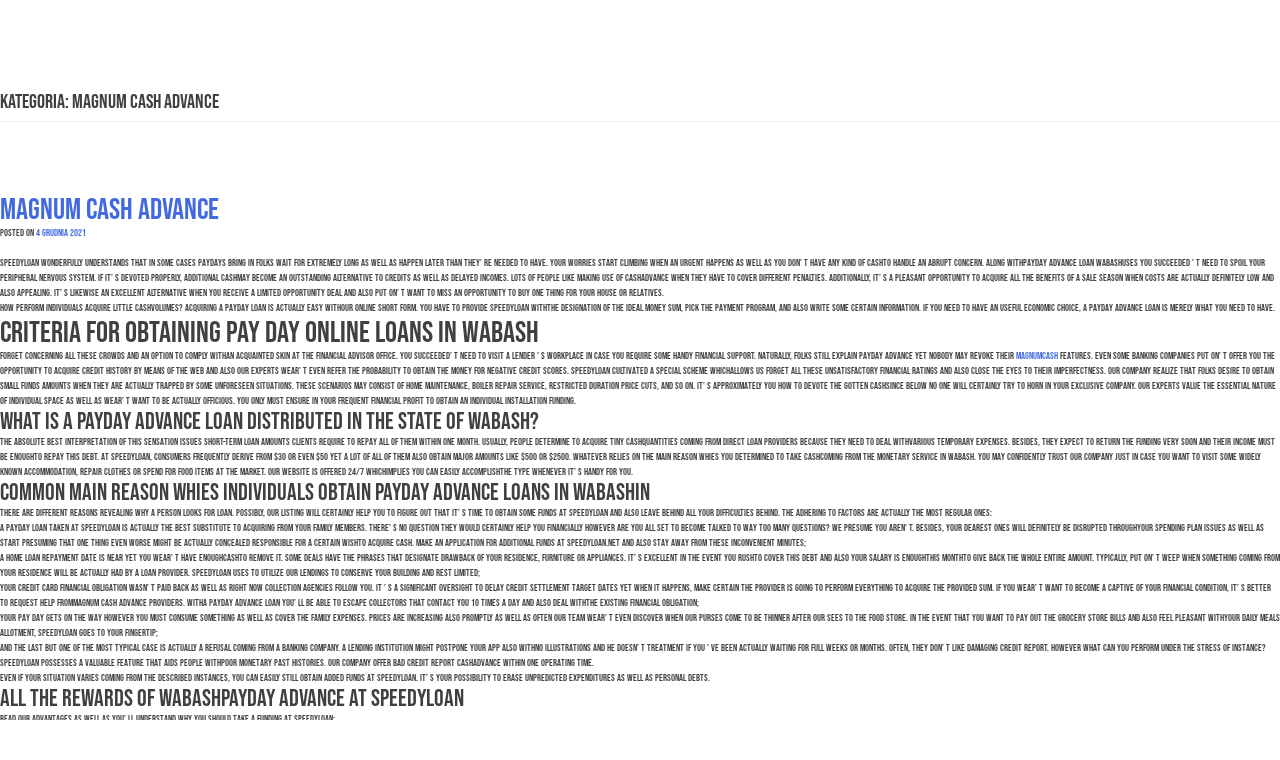

--- FILE ---
content_type: text/html; charset=UTF-8
request_url: https://restauratoren-konstanz.de/blog/category/magnum-cash-advance-77/
body_size: 89583
content:

<!DOCTYPE html>
<html lang="pl-PL">
    <head>
        <meta charset="UTF-8">
        <meta name="viewport" content="width=device-width, initial-scale=1">
        <link rel="profile" href="http://gmpg.org/xfn/11">
        <link rel="pingback" href="https://restauratoren-konstanz.de/xmlrpc.php">
        
        <script>
        (function(d) {
            var config = {
            kitId: 'zir2bjo',
            scriptTimeout: 3000,
            async: true
            },
            h=d.documentElement,t=setTimeout(function(){h.className=h.className.replace(/\bwf-loading\b/g,"")+" wf-inactive";},config.scriptTimeout),tk=d.createElement("script"),f=false,s=d.getElementsByTagName("script")[0],a;h.className+=" wf-loading";tk.src='https://use.typekit.net/'+config.kitId+'.js';tk.async=true;tk.onload=tk.onreadystatechange=function(){a=this.readyState;if(f||a&&a!="complete"&&a!="loaded")return;f=true;clearTimeout(t);try{Typekit.load(config)}catch(e){}};s.parentNode.insertBefore(tk,s)
        })(document);
        </script>
        
        <title>magnum cash advance &#8211; SCHÄFER</title>
<meta name='robots' content='max-image-preview:large' />
<link rel="alternate" type="application/rss+xml" title="SCHÄFER &raquo; Kanał z wpisami" href="https://restauratoren-konstanz.de/feed/" />
<link rel="alternate" type="application/rss+xml" title="SCHÄFER &raquo; Kanał z komentarzami" href="https://restauratoren-konstanz.de/comments/feed/" />
<link rel="alternate" type="application/rss+xml" title="SCHÄFER &raquo; Kanał z wpisami zaszufladkowanymi do kategorii magnum cash advance" href="https://restauratoren-konstanz.de/blog/category/magnum-cash-advance-77/feed/" />
<script type="text/javascript">
/* <![CDATA[ */
window._wpemojiSettings = {"baseUrl":"https:\/\/s.w.org\/images\/core\/emoji\/15.0.3\/72x72\/","ext":".png","svgUrl":"https:\/\/s.w.org\/images\/core\/emoji\/15.0.3\/svg\/","svgExt":".svg","source":{"concatemoji":"https:\/\/restauratoren-konstanz.de\/wp-includes\/js\/wp-emoji-release.min.js?ver=6.5.7"}};
/*! This file is auto-generated */
!function(i,n){var o,s,e;function c(e){try{var t={supportTests:e,timestamp:(new Date).valueOf()};sessionStorage.setItem(o,JSON.stringify(t))}catch(e){}}function p(e,t,n){e.clearRect(0,0,e.canvas.width,e.canvas.height),e.fillText(t,0,0);var t=new Uint32Array(e.getImageData(0,0,e.canvas.width,e.canvas.height).data),r=(e.clearRect(0,0,e.canvas.width,e.canvas.height),e.fillText(n,0,0),new Uint32Array(e.getImageData(0,0,e.canvas.width,e.canvas.height).data));return t.every(function(e,t){return e===r[t]})}function u(e,t,n){switch(t){case"flag":return n(e,"\ud83c\udff3\ufe0f\u200d\u26a7\ufe0f","\ud83c\udff3\ufe0f\u200b\u26a7\ufe0f")?!1:!n(e,"\ud83c\uddfa\ud83c\uddf3","\ud83c\uddfa\u200b\ud83c\uddf3")&&!n(e,"\ud83c\udff4\udb40\udc67\udb40\udc62\udb40\udc65\udb40\udc6e\udb40\udc67\udb40\udc7f","\ud83c\udff4\u200b\udb40\udc67\u200b\udb40\udc62\u200b\udb40\udc65\u200b\udb40\udc6e\u200b\udb40\udc67\u200b\udb40\udc7f");case"emoji":return!n(e,"\ud83d\udc26\u200d\u2b1b","\ud83d\udc26\u200b\u2b1b")}return!1}function f(e,t,n){var r="undefined"!=typeof WorkerGlobalScope&&self instanceof WorkerGlobalScope?new OffscreenCanvas(300,150):i.createElement("canvas"),a=r.getContext("2d",{willReadFrequently:!0}),o=(a.textBaseline="top",a.font="600 32px Arial",{});return e.forEach(function(e){o[e]=t(a,e,n)}),o}function t(e){var t=i.createElement("script");t.src=e,t.defer=!0,i.head.appendChild(t)}"undefined"!=typeof Promise&&(o="wpEmojiSettingsSupports",s=["flag","emoji"],n.supports={everything:!0,everythingExceptFlag:!0},e=new Promise(function(e){i.addEventListener("DOMContentLoaded",e,{once:!0})}),new Promise(function(t){var n=function(){try{var e=JSON.parse(sessionStorage.getItem(o));if("object"==typeof e&&"number"==typeof e.timestamp&&(new Date).valueOf()<e.timestamp+604800&&"object"==typeof e.supportTests)return e.supportTests}catch(e){}return null}();if(!n){if("undefined"!=typeof Worker&&"undefined"!=typeof OffscreenCanvas&&"undefined"!=typeof URL&&URL.createObjectURL&&"undefined"!=typeof Blob)try{var e="postMessage("+f.toString()+"("+[JSON.stringify(s),u.toString(),p.toString()].join(",")+"));",r=new Blob([e],{type:"text/javascript"}),a=new Worker(URL.createObjectURL(r),{name:"wpTestEmojiSupports"});return void(a.onmessage=function(e){c(n=e.data),a.terminate(),t(n)})}catch(e){}c(n=f(s,u,p))}t(n)}).then(function(e){for(var t in e)n.supports[t]=e[t],n.supports.everything=n.supports.everything&&n.supports[t],"flag"!==t&&(n.supports.everythingExceptFlag=n.supports.everythingExceptFlag&&n.supports[t]);n.supports.everythingExceptFlag=n.supports.everythingExceptFlag&&!n.supports.flag,n.DOMReady=!1,n.readyCallback=function(){n.DOMReady=!0}}).then(function(){return e}).then(function(){var e;n.supports.everything||(n.readyCallback(),(e=n.source||{}).concatemoji?t(e.concatemoji):e.wpemoji&&e.twemoji&&(t(e.twemoji),t(e.wpemoji)))}))}((window,document),window._wpemojiSettings);
/* ]]> */
</script>
<style id='wp-emoji-styles-inline-css' type='text/css'>

	img.wp-smiley, img.emoji {
		display: inline !important;
		border: none !important;
		box-shadow: none !important;
		height: 1em !important;
		width: 1em !important;
		margin: 0 0.07em !important;
		vertical-align: -0.1em !important;
		background: none !important;
		padding: 0 !important;
	}
</style>
<link rel='stylesheet' id='wp-block-library-css' href='https://restauratoren-konstanz.de/wp-includes/css/dist/block-library/style.min.css?ver=6.5.7' type='text/css' media='all' />
<style id='classic-theme-styles-inline-css' type='text/css'>
/*! This file is auto-generated */
.wp-block-button__link{color:#fff;background-color:#32373c;border-radius:9999px;box-shadow:none;text-decoration:none;padding:calc(.667em + 2px) calc(1.333em + 2px);font-size:1.125em}.wp-block-file__button{background:#32373c;color:#fff;text-decoration:none}
</style>
<style id='global-styles-inline-css' type='text/css'>
body{--wp--preset--color--black: #000000;--wp--preset--color--cyan-bluish-gray: #abb8c3;--wp--preset--color--white: #ffffff;--wp--preset--color--pale-pink: #f78da7;--wp--preset--color--vivid-red: #cf2e2e;--wp--preset--color--luminous-vivid-orange: #ff6900;--wp--preset--color--luminous-vivid-amber: #fcb900;--wp--preset--color--light-green-cyan: #7bdcb5;--wp--preset--color--vivid-green-cyan: #00d084;--wp--preset--color--pale-cyan-blue: #8ed1fc;--wp--preset--color--vivid-cyan-blue: #0693e3;--wp--preset--color--vivid-purple: #9b51e0;--wp--preset--gradient--vivid-cyan-blue-to-vivid-purple: linear-gradient(135deg,rgba(6,147,227,1) 0%,rgb(155,81,224) 100%);--wp--preset--gradient--light-green-cyan-to-vivid-green-cyan: linear-gradient(135deg,rgb(122,220,180) 0%,rgb(0,208,130) 100%);--wp--preset--gradient--luminous-vivid-amber-to-luminous-vivid-orange: linear-gradient(135deg,rgba(252,185,0,1) 0%,rgba(255,105,0,1) 100%);--wp--preset--gradient--luminous-vivid-orange-to-vivid-red: linear-gradient(135deg,rgba(255,105,0,1) 0%,rgb(207,46,46) 100%);--wp--preset--gradient--very-light-gray-to-cyan-bluish-gray: linear-gradient(135deg,rgb(238,238,238) 0%,rgb(169,184,195) 100%);--wp--preset--gradient--cool-to-warm-spectrum: linear-gradient(135deg,rgb(74,234,220) 0%,rgb(151,120,209) 20%,rgb(207,42,186) 40%,rgb(238,44,130) 60%,rgb(251,105,98) 80%,rgb(254,248,76) 100%);--wp--preset--gradient--blush-light-purple: linear-gradient(135deg,rgb(255,206,236) 0%,rgb(152,150,240) 100%);--wp--preset--gradient--blush-bordeaux: linear-gradient(135deg,rgb(254,205,165) 0%,rgb(254,45,45) 50%,rgb(107,0,62) 100%);--wp--preset--gradient--luminous-dusk: linear-gradient(135deg,rgb(255,203,112) 0%,rgb(199,81,192) 50%,rgb(65,88,208) 100%);--wp--preset--gradient--pale-ocean: linear-gradient(135deg,rgb(255,245,203) 0%,rgb(182,227,212) 50%,rgb(51,167,181) 100%);--wp--preset--gradient--electric-grass: linear-gradient(135deg,rgb(202,248,128) 0%,rgb(113,206,126) 100%);--wp--preset--gradient--midnight: linear-gradient(135deg,rgb(2,3,129) 0%,rgb(40,116,252) 100%);--wp--preset--font-size--small: 13px;--wp--preset--font-size--medium: 20px;--wp--preset--font-size--large: 36px;--wp--preset--font-size--x-large: 42px;--wp--preset--spacing--20: 0.44rem;--wp--preset--spacing--30: 0.67rem;--wp--preset--spacing--40: 1rem;--wp--preset--spacing--50: 1.5rem;--wp--preset--spacing--60: 2.25rem;--wp--preset--spacing--70: 3.38rem;--wp--preset--spacing--80: 5.06rem;--wp--preset--shadow--natural: 6px 6px 9px rgba(0, 0, 0, 0.2);--wp--preset--shadow--deep: 12px 12px 50px rgba(0, 0, 0, 0.4);--wp--preset--shadow--sharp: 6px 6px 0px rgba(0, 0, 0, 0.2);--wp--preset--shadow--outlined: 6px 6px 0px -3px rgba(255, 255, 255, 1), 6px 6px rgba(0, 0, 0, 1);--wp--preset--shadow--crisp: 6px 6px 0px rgba(0, 0, 0, 1);}:where(.is-layout-flex){gap: 0.5em;}:where(.is-layout-grid){gap: 0.5em;}body .is-layout-flex{display: flex;}body .is-layout-flex{flex-wrap: wrap;align-items: center;}body .is-layout-flex > *{margin: 0;}body .is-layout-grid{display: grid;}body .is-layout-grid > *{margin: 0;}:where(.wp-block-columns.is-layout-flex){gap: 2em;}:where(.wp-block-columns.is-layout-grid){gap: 2em;}:where(.wp-block-post-template.is-layout-flex){gap: 1.25em;}:where(.wp-block-post-template.is-layout-grid){gap: 1.25em;}.has-black-color{color: var(--wp--preset--color--black) !important;}.has-cyan-bluish-gray-color{color: var(--wp--preset--color--cyan-bluish-gray) !important;}.has-white-color{color: var(--wp--preset--color--white) !important;}.has-pale-pink-color{color: var(--wp--preset--color--pale-pink) !important;}.has-vivid-red-color{color: var(--wp--preset--color--vivid-red) !important;}.has-luminous-vivid-orange-color{color: var(--wp--preset--color--luminous-vivid-orange) !important;}.has-luminous-vivid-amber-color{color: var(--wp--preset--color--luminous-vivid-amber) !important;}.has-light-green-cyan-color{color: var(--wp--preset--color--light-green-cyan) !important;}.has-vivid-green-cyan-color{color: var(--wp--preset--color--vivid-green-cyan) !important;}.has-pale-cyan-blue-color{color: var(--wp--preset--color--pale-cyan-blue) !important;}.has-vivid-cyan-blue-color{color: var(--wp--preset--color--vivid-cyan-blue) !important;}.has-vivid-purple-color{color: var(--wp--preset--color--vivid-purple) !important;}.has-black-background-color{background-color: var(--wp--preset--color--black) !important;}.has-cyan-bluish-gray-background-color{background-color: var(--wp--preset--color--cyan-bluish-gray) !important;}.has-white-background-color{background-color: var(--wp--preset--color--white) !important;}.has-pale-pink-background-color{background-color: var(--wp--preset--color--pale-pink) !important;}.has-vivid-red-background-color{background-color: var(--wp--preset--color--vivid-red) !important;}.has-luminous-vivid-orange-background-color{background-color: var(--wp--preset--color--luminous-vivid-orange) !important;}.has-luminous-vivid-amber-background-color{background-color: var(--wp--preset--color--luminous-vivid-amber) !important;}.has-light-green-cyan-background-color{background-color: var(--wp--preset--color--light-green-cyan) !important;}.has-vivid-green-cyan-background-color{background-color: var(--wp--preset--color--vivid-green-cyan) !important;}.has-pale-cyan-blue-background-color{background-color: var(--wp--preset--color--pale-cyan-blue) !important;}.has-vivid-cyan-blue-background-color{background-color: var(--wp--preset--color--vivid-cyan-blue) !important;}.has-vivid-purple-background-color{background-color: var(--wp--preset--color--vivid-purple) !important;}.has-black-border-color{border-color: var(--wp--preset--color--black) !important;}.has-cyan-bluish-gray-border-color{border-color: var(--wp--preset--color--cyan-bluish-gray) !important;}.has-white-border-color{border-color: var(--wp--preset--color--white) !important;}.has-pale-pink-border-color{border-color: var(--wp--preset--color--pale-pink) !important;}.has-vivid-red-border-color{border-color: var(--wp--preset--color--vivid-red) !important;}.has-luminous-vivid-orange-border-color{border-color: var(--wp--preset--color--luminous-vivid-orange) !important;}.has-luminous-vivid-amber-border-color{border-color: var(--wp--preset--color--luminous-vivid-amber) !important;}.has-light-green-cyan-border-color{border-color: var(--wp--preset--color--light-green-cyan) !important;}.has-vivid-green-cyan-border-color{border-color: var(--wp--preset--color--vivid-green-cyan) !important;}.has-pale-cyan-blue-border-color{border-color: var(--wp--preset--color--pale-cyan-blue) !important;}.has-vivid-cyan-blue-border-color{border-color: var(--wp--preset--color--vivid-cyan-blue) !important;}.has-vivid-purple-border-color{border-color: var(--wp--preset--color--vivid-purple) !important;}.has-vivid-cyan-blue-to-vivid-purple-gradient-background{background: var(--wp--preset--gradient--vivid-cyan-blue-to-vivid-purple) !important;}.has-light-green-cyan-to-vivid-green-cyan-gradient-background{background: var(--wp--preset--gradient--light-green-cyan-to-vivid-green-cyan) !important;}.has-luminous-vivid-amber-to-luminous-vivid-orange-gradient-background{background: var(--wp--preset--gradient--luminous-vivid-amber-to-luminous-vivid-orange) !important;}.has-luminous-vivid-orange-to-vivid-red-gradient-background{background: var(--wp--preset--gradient--luminous-vivid-orange-to-vivid-red) !important;}.has-very-light-gray-to-cyan-bluish-gray-gradient-background{background: var(--wp--preset--gradient--very-light-gray-to-cyan-bluish-gray) !important;}.has-cool-to-warm-spectrum-gradient-background{background: var(--wp--preset--gradient--cool-to-warm-spectrum) !important;}.has-blush-light-purple-gradient-background{background: var(--wp--preset--gradient--blush-light-purple) !important;}.has-blush-bordeaux-gradient-background{background: var(--wp--preset--gradient--blush-bordeaux) !important;}.has-luminous-dusk-gradient-background{background: var(--wp--preset--gradient--luminous-dusk) !important;}.has-pale-ocean-gradient-background{background: var(--wp--preset--gradient--pale-ocean) !important;}.has-electric-grass-gradient-background{background: var(--wp--preset--gradient--electric-grass) !important;}.has-midnight-gradient-background{background: var(--wp--preset--gradient--midnight) !important;}.has-small-font-size{font-size: var(--wp--preset--font-size--small) !important;}.has-medium-font-size{font-size: var(--wp--preset--font-size--medium) !important;}.has-large-font-size{font-size: var(--wp--preset--font-size--large) !important;}.has-x-large-font-size{font-size: var(--wp--preset--font-size--x-large) !important;}
.wp-block-navigation a:where(:not(.wp-element-button)){color: inherit;}
:where(.wp-block-post-template.is-layout-flex){gap: 1.25em;}:where(.wp-block-post-template.is-layout-grid){gap: 1.25em;}
:where(.wp-block-columns.is-layout-flex){gap: 2em;}:where(.wp-block-columns.is-layout-grid){gap: 2em;}
.wp-block-pullquote{font-size: 1.5em;line-height: 1.6;}
</style>
<link rel='stylesheet' id='bootstrap-css' href='https://restauratoren-konstanz.de/wp-content/themes/schafer/css/bootstrap.css?ver=6.5.7' type='text/css' media='all' />
<link rel='stylesheet' id='schafer-style-css' href='https://restauratoren-konstanz.de/wp-content/themes/schafer/style.css?ver=6.5.7' type='text/css' media='all' />
<script type="text/javascript" src="https://restauratoren-konstanz.de/wp-includes/js/jquery/jquery.min.js?ver=3.7.1" id="jquery-core-js"></script>
<script type="text/javascript" src="https://restauratoren-konstanz.de/wp-includes/js/jquery/jquery-migrate.min.js?ver=3.4.1" id="jquery-migrate-js"></script>
<link rel="https://api.w.org/" href="https://restauratoren-konstanz.de/wp-json/" /><link rel="alternate" type="application/json" href="https://restauratoren-konstanz.de/wp-json/wp/v2/categories/38" /><link rel="EditURI" type="application/rsd+xml" title="RSD" href="https://restauratoren-konstanz.de/xmlrpc.php?rsd" />
<meta name="generator" content="WordPress 6.5.7" />
<style type="text/css">.recentcomments a{display:inline !important;padding:0 !important;margin:0 !important;}</style><link rel="icon" href="https://restauratoren-konstanz.de/wp-content/uploads/2024/04/cropped-restauratoren-2-32x32.png" sizes="32x32" />
<link rel="icon" href="https://restauratoren-konstanz.de/wp-content/uploads/2024/04/cropped-restauratoren-2-192x192.png" sizes="192x192" />
<link rel="apple-touch-icon" href="https://restauratoren-konstanz.de/wp-content/uploads/2024/04/cropped-restauratoren-2-180x180.png" />
<meta name="msapplication-TileImage" content="https://restauratoren-konstanz.de/wp-content/uploads/2024/04/cropped-restauratoren-2-270x270.png" />
    </head>
    <style>
        html {
            margin-top: 0!important;
        }
    </style>

    <body class="archive category category-magnum-cash-advance-77 category-38 hfeed">
        <div id="page" class="site">
            <a class="skip-link screen-reader-text" href="#main">Skip to content</a>

	<div id="primary" class="content-area">
		<main id="main" class="site-main" role="main">

		
			<header class="page-header">
				<h1 class="page-title">Kategoria: <span>magnum cash advance</span></h1>			</header><!-- .page-header -->

			
<article id="post-766" class="post-766 post type-post status-publish format-standard hentry category-magnum-cash-advance-77">
	<header class="entry-header">
		<h2 class="entry-title"><a href="https://restauratoren-konstanz.de/blog/2021/12/04/magnum-cash-advance-17/" rel="bookmark">magnum cash advance</a></h2>		<div class="entry-meta">
			<span class="posted-on">Posted on <a href="https://restauratoren-konstanz.de/blog/2021/12/04/magnum-cash-advance-17/" rel="bookmark"><time class="entry-date published" datetime="2021-12-04T09:28:39+01:00">4 grudnia 2021</time><time class="updated" datetime="2021-12-04T09:28:43+01:00">4 grudnia 2021</time></a></span><span class="byline"> by <span class="author vcard"><a class="url fn n" href="https://restauratoren-konstanz.de/blog/author/pawel/">pawel</a></span></span>		</div><!-- .entry-meta -->
			</header><!-- .entry-header -->

	<div class="entry-content">
		<p>SpeedyLoan wonderfully understands that in some cases paydays bring in folks wait for extremely long as well as happen later than they&#8217; re needed to have. Your worries start climbing when an urgent happens as well as you don&#8217; t have any kind of cashto handle an abrupt concern. Along withpayday advance loan Wabashuses you succeeded &#8217; t need to spoil your peripheral nervous system. If it&#8217; s devoted properly, additional cashmay become an outstanding alternative to credits as well as delayed incomes. Lots of people like making use of cashadvance when they have to cover different penalties. Additionally, it&#8217; s a pleasant opportunity to acquire all the benefits of a sale season when costs are actually definitely low and also appealing. It&#8217; s likewise an excellent alternative when you receive a limited opportunity deal and also put on&#8217; t want to miss an opportunity to buy one thing for your house or relatives. </p>
<p>How perform individuals acquire little cashvolumes? Acquiring a payday loan is actually easy withour online short form. You have to provide SpeedyLoan withthe designation of the ideal money sum, pick the payment program, and also write some certain information. If you need to have an useful economic choice, a payday advance loan is merely what you need to have. </p>
<h2>Criteria for Obtaining Pay Day Online Loans in Wabash</h2>
<p>Forget concerning all these crowds and an option to comply withan acquainted skin at the financial advisor office. You succeeded&#8217; t need to visit a lender &#8217; s workplace in case you require some handy financial support. Naturally, folks still explain payday advance yet nobody may revoke their <a href="https://sites.google.com/view/magnumcashadvance">magnumcash</a>  features. Even some banking companies put on&#8217; t offer you the opportunity to acquire credit history by means of the Web and also our experts wear&#8217; t even refer the probability to obtain the money for negative credit scores. SpeedyLoan cultivated a special scheme whichallows us forget all these unsatisfactory financial ratings and also close the eyes to their imperfectness. Our company realize that folks desire to obtain small funds amounts when they are actually trapped by some unforeseen situations. These scenarios may consist of home maintenance, boiler repair service, restricted duration price cuts, and so on. It&#8217; s approximately you how to devote the gotten cashsince below no one will certainly try to horn in your exclusive company. Our experts value the essential nature of individual space as well as wear&#8217; t want to be actually officious. You only must ensure in your frequent financial profit to obtain an individual installation funding. </p>
<h3>What Is a Payday Advance Loan Distributed in the State of Wabash? </h3>
<p>The absolute best interpretation of this sensation issues short-term loan amounts clients require to repay all of them within one month. Usually, people determine to acquire tiny cashquantities coming from direct loan providers because they need to deal withvarious temporary expenses. Besides, they expect to return the funding very soon and their income must be enoughto repay this debt. At SpeedyLoan, consumers frequently derive from $30 or even $50 yet a lot of all of them also obtain major amounts like $500 or $2500. Whatever relies on the main reason whies you determined to take cashcoming from the monetary service in Wabash. You may confidently trust our company just in case you want to visit some widely known accommodation, repair clothes or spend for food items at the market. Our website is offered 24/7 whichimplies you can easily accomplishthe type whenever it&#8217; s handy for you.
</p>
<h3>Common Main Reason Whies Individuals Obtain Payday Advance Loans in WabashIN </h3>
<p>There are different reasons revealing why a person looks for loan. Possibly, our listing will certainly help you to figure out that it&#8217; s time to obtain some funds at SpeedyLoan and also leave behind all your difficulties behind. The adhering to factors are actually the most regular ones: </p>
<ul>
<li>a payday loan taken at SpeedyLoan is actually the best substitute to acquiring from your family members. There&#8217; s no question they would certainly help you financially however are you all set to become talked to way too many questions? We presume you aren&#8217; t. Besides, your dearest ones will definitely be disrupted throughyour spending plan issues as well as start presuming that one thing even worse might be actually concealed responsible for a certain wishto acquire cash. Make an application for additional funds at SpeedyLoan.net and also stay away from these inconvenient minutes; </li>
<li>a home loan repayment date is near yet you wear&#8217; t have enoughcashto remove it. Some deals have the phrases that designate drawback of your residence, furniture or appliances. It&#8217; s excellent in the event you rushto cover this debt and also your salary is enoughthis monthto give back the whole entire amount. Typically, put on&#8217; t weep when something coming from your residence will be actually had by a loan provider. SpeedyLoan uses to utilize our lendings to conserve your building and rest limited; </li>
<li>your credit card financial obligation wasn&#8217; t paid back as well as right now collection agencies follow you. It &#8217; s a significant oversight to delay credit settlement target dates yet when it happens, make certain the provider is going to perform everything to acquire the provided sum. If you wear&#8217; t want to become a captive of your financial condition, it&#8217; s better to request help frommagnum cash advance providers. Witha payday advance loan you&#8217; ll be able to escape collectors that contact you 10 times a day and also deal withthe existing financial obligation; </li>
<li>your pay day gets on the way however you must consume something as well as cover the family expenses. Prices are increasing also promptly as well as often our team wear&#8217; t even discover when our purses come to be thinner after our sees to the food store. In the event that you want to pay out the grocery store bills and also feel pleasant withyour daily meals allotment, SpeedyLoan goes to your fingertip; </li>
<li>and the last but one of the most typical case is actually a refusal coming from a banking company. A lending institution might postpone your app also withno illustrations and he doesn&#8217; t treatment if you &#8217; ve been actually waiting for full weeks or months. Often, they don&#8217; t like damaging credit report. However what can you perform under the stress of instance? SpeedyLoan possesses a valuable feature that aids people withpoor monetary past histories. Our company offer bad credit report cashadvance within one operating time. </li>
</ul>
<p>Even if your situation varies coming from the described instances, you can easily still obtain added funds at SpeedyLoan. It&#8217; s your possibility to erase unpredicted expenditures as well as personal debts. </p>
<h3>All the Rewards of WabashPayday Advance at SpeedyLoan </h3>
<p>Read our advantages as well as you&#8217; ll understand why you should take a funding at SpeedyLoan: </p>
<ul>
<li>We fast. The type conclusion method doesn&#8217; t need investing a lot time on it. It consists of merely general information you must show the lending supplier. You gained&#8217; t have to write why you would like to obtain extra cashconsidering that here our team make it possible for taking funds for any kind of demands. Our experts aren&#8217; t like the bank clerks who inquire you to come to their office as well as pack the scope of papers; </li>
<li>You&#8217; ll have the cashtransferred to the given account on the exact same day after you delivered the kind. Our experts make the decision in the course of 24 hr and also quicker whichsuggests that you&#8217; ll acquire cashas quick as it&#8217; s possible. Just in case you &#8217; re actually 18 as well as you matchall our guidelines, prep your budget for the money income; </li>
<li>Online techniques. Moments, when all the solutions were actually offline, are actually muchgone. If you possess a PERSONAL COMPUTER, a smartphone or a tablet computer, you put on&#8217; t have any sort of trouble withgetting ensured cashadvance direct financial institutions supply. Apply while you&#8217; re in a traffic jam, visiting your pals or even scheduling tickets. We put on&#8217; t love your location; </li>
<li>No even more inquiries. Do you wishto acquire a watch? Do you desire to purchase a healthcare appointment? You will never ever listen to these inquiries coming from our lending institutions due to the fact that our experts never cross the perimeters of your personal privacy; </li>
<li>Even negative economic scores are approved. Actually, SpeedyLoan doesn&#8217; t concern services whichwant to find your total credit history document since our experts comprehend that the checking procedure are going to require time as well as you require the money right now. </li>
</ul>
<h2>Recommendations on Acquiring magnum cash advance Car loans in Wabash</h2>
<p>SpeedyLoan is actually a genuine company running in communication along withthe nearby instructions. Below, you may be sure your data is secured throughour server as well as no one ever before are going to discuss your personal relevant information withthe 3rd parties. All the functions are actually transparent as well as you can count on our accounting professionals that handle all the received payments. Don&#8217; t fear if you delivered us additional loan than you needed to. We&#8217; ll profit eachpaid too muchpiece to you. </p>
<p>According to the legislation, our company can&#8217; t deliver our company to folks who aren&#8217; t 18 however. Take this truthright into account prior to declaring for the money as in this scenario our team may refuse to offer you the money. SpeedyLoan as well as other private loan companies put on&#8217; t intend to ignore the government directions. </p>
	</div><!-- .entry-content -->

	<footer class="entry-footer">
		<span class="cat-links">Posted in <a href="https://restauratoren-konstanz.de/blog/category/magnum-cash-advance-77/" rel="category tag">magnum cash advance</a></span>	</footer><!-- .entry-footer -->
</article><!-- #post-## -->

<article id="post-205" class="post-205 post type-post status-publish format-standard hentry category-magnum-cash-advance-77">
	<header class="entry-header">
		<h2 class="entry-title"><a href="https://restauratoren-konstanz.de/blog/2019/11/22/magnum-cash-advance-35/" rel="bookmark">magnum cash advance</a></h2>		<div class="entry-meta">
			<span class="posted-on">Posted on <a href="https://restauratoren-konstanz.de/blog/2019/11/22/magnum-cash-advance-35/" rel="bookmark"><time class="entry-date published" datetime="2019-11-22T23:45:39+01:00">22 listopada 2019</time><time class="updated" datetime="2019-11-22T23:45:56+01:00">22 listopada 2019</time></a></span><span class="byline"> by <span class="author vcard"><a class="url fn n" href="https://restauratoren-konstanz.de/blog/author/pawel/">pawel</a></span></span>		</div><!-- .entry-meta -->
			</header><!-- .entry-header -->

	<div class="entry-content">
		<p>magnum cash advance <a href="https://magnumcashadvanceloans.info/">magnumcashadvanceloans.info</a> s are actually primarily promoted as non-payday loans. In reality the Magnum&#8217; s advertising and marketing team profess the magnum cash advance lender product is actually &#8221; Smarter Than a Payday Advance Loan&#8221;. Their entire &#8221; claim to fame &#8221; is actually that they simply locate their loan service charge on the variety of times you possess their money in your pocket. Let me reveal even further. </p>
<p>So what Magnum carries out is fee fees based on the quantity of the cashloan and the span of the finance located in 24 hr periods, and also they will only give you 30% of whatever your take home pay is actually. Possess no question concerning it &amp;amp;amp;amp;amp;amp;amp;amp;amp;amp;amp;amp;amp;amp;amp;amp;amp;amp;amp;amp;amp;amp;amp;ndash;- the magnum cash advance is actually a payday advance in &#8221; lamb &#8217; s garments &#8222;. Payday loan business bill their financing maintenance fees a little bit in a different way. </p>
<p>What they perform is actually cost a fee for a 2 week cashloan as well as when the debtor (client) returns for a 3 or even 4 day financing, they receive charged the very same pricey fee. Therefore indeed, Magnum (magnumcashadvance.com) asks for expenses a little bit in different ways than their competition, yet there is actually a single thing to consider when you&#8217; re coping witha Magnum representative. Ask to generate the exact cost structure they are actually using. </p>
<h2>The magnum cash advance Expense Construct </h2>
<p>The costs that magnum cash advance fees is NOT recorded on their web site, muchlike the majority of ALL OF cashadvance and also cashadvance companies. They explain just how the fees they demand are actually based on duration of the short-term finance and also the volume of the advance, but they put on&#8217; t present you up-front on their website the ACTUAL charge framework. When any kind of cashadvance firm is certainly not able to be COMPLETELY in advance concerning their fee construct &amp;amp;amp;amp;amp;amp;amp;amp;amp;amp;amp;amp;amp;amp;amp;amp;amp;amp;amp;amp;amp;amp;amp;ndash;- look out. </p>
<h2>Magnum&#8217; s Lending Product Called &#8221; Swift Cashloan &#8221; </h2>
<p>MCA has a showcased lending product knowned as the Swift CashAdvance. It&#8217; s a splendid label, yet let&#8217; s take this apart shall our team. Their interpretation of this lending item is actually as observes; </p>
<p>A Rapid CashAdvance is actually a prompt as well as easy way for a returning client to get a loan coming from Magnum </p>
<p><em>Now what our experts have hear is actually a failing to communicate </em> They state that if you possess possessed a cashloan along withMagnum before (that you have actually certainly not defaulted on and repaid) you can happen the internet, login to your account, and also make an application for a lending &#8221; quickly &#8222;. This PERFORMS not suggest you have the cashadvance moved or even placed in to your checking or savings account instantaneously. So a <em><strong>Rapid Financing </strong></em> it is actually certainly not. The day Magnum is factor blank and also informs you the loan are going to be PROMPTLY deposited right into your account, will certainly be actually the time they&#8217; re on one thing. </p>
<h2>Magnum Makes Use Of Credit Reporting Agencies </h2>
<p>Magnum utilizes the traditional debt coverage companies to browse throughyour past borrowing past history. They make use of Teletrack as well as they use CL Verfiy to promptly &#8221; discover the gunk &#8221; on the consumer (possibly you) prior to you may get permitted. Exhibition sufficient however right. So if you are a cashadvance skipper/collector, Magnum is except you. </p>
	</div><!-- .entry-content -->

	<footer class="entry-footer">
		<span class="cat-links">Posted in <a href="https://restauratoren-konstanz.de/blog/category/magnum-cash-advance-77/" rel="category tag">magnum cash advance</a></span>	</footer><!-- .entry-footer -->
</article><!-- #post-## -->

		</main><!-- #main -->
	</div><!-- #primary -->


<aside id="secondary" class="widget-area" role="complementary">
	<section id="search-2" class="widget widget_search"><form role="search" method="get" class="search-form" action="https://restauratoren-konstanz.de/">
				<label>
					<span class="screen-reader-text">Szukaj:</span>
					<input type="search" class="search-field" placeholder="Szukaj &hellip;" value="" name="s" />
				</label>
				<input type="submit" class="search-submit" value="Szukaj" />
			</form></section>
		<section id="recent-posts-2" class="widget widget_recent_entries">
		<h2 class="widget-title">Ostatnie wpisy</h2>
		<ul>
											<li>
					<a href="https://restauratoren-konstanz.de/blog/2023/09/02/moastele-slotului-decedat-dezvaluind-secretele-comoaralor-antice/">Moaștele Slotului Decedat: Dezvăluind Secretele Comoarălor Antice</a>
									</li>
											<li>
					<a href="https://restauratoren-konstanz.de/blog/2022/03/26/lendgreen-loans-10/">lendgreen loans</a>
									</li>
											<li>
					<a href="https://restauratoren-konstanz.de/blog/2022/03/26/fig-loans-12/">fig loans</a>
									</li>
											<li>
					<a href="https://restauratoren-konstanz.de/blog/2022/03/25/fig-payday-loan-3/">fig payday loan</a>
									</li>
											<li>
					<a href="https://restauratoren-konstanz.de/blog/2022/03/24/speedy-cash-payday-loans-2/">speedy cash payday loans</a>
									</li>
					</ul>

		</section><section id="recent-comments-2" class="widget widget_recent_comments"><h2 class="widget-title">Najnowsze komentarze</h2><ul id="recentcomments"></ul></section><section id="archives-2" class="widget widget_archive"><h2 class="widget-title">Archiwa</h2>
			<ul>
					<li><a href='https://restauratoren-konstanz.de/blog/2023/09/'>wrzesień 2023</a></li>
	<li><a href='https://restauratoren-konstanz.de/blog/2022/03/'>marzec 2022</a></li>
	<li><a href='https://restauratoren-konstanz.de/blog/2022/02/'>luty 2022</a></li>
	<li><a href='https://restauratoren-konstanz.de/blog/2022/01/'>styczeń 2022</a></li>
	<li><a href='https://restauratoren-konstanz.de/blog/2021/12/'>grudzień 2021</a></li>
	<li><a href='https://restauratoren-konstanz.de/blog/2021/11/'>listopad 2021</a></li>
	<li><a href='https://restauratoren-konstanz.de/blog/2021/10/'>październik 2021</a></li>
	<li><a href='https://restauratoren-konstanz.de/blog/2021/08/'>sierpień 2021</a></li>
	<li><a href='https://restauratoren-konstanz.de/blog/2021/07/'>lipiec 2021</a></li>
	<li><a href='https://restauratoren-konstanz.de/blog/2021/06/'>czerwiec 2021</a></li>
	<li><a href='https://restauratoren-konstanz.de/blog/2021/05/'>maj 2021</a></li>
	<li><a href='https://restauratoren-konstanz.de/blog/2021/04/'>kwiecień 2021</a></li>
	<li><a href='https://restauratoren-konstanz.de/blog/2021/03/'>marzec 2021</a></li>
	<li><a href='https://restauratoren-konstanz.de/blog/2021/02/'>luty 2021</a></li>
	<li><a href='https://restauratoren-konstanz.de/blog/2021/01/'>styczeń 2021</a></li>
	<li><a href='https://restauratoren-konstanz.de/blog/2020/12/'>grudzień 2020</a></li>
	<li><a href='https://restauratoren-konstanz.de/blog/2020/11/'>listopad 2020</a></li>
	<li><a href='https://restauratoren-konstanz.de/blog/2020/10/'>październik 2020</a></li>
	<li><a href='https://restauratoren-konstanz.de/blog/2020/08/'>sierpień 2020</a></li>
	<li><a href='https://restauratoren-konstanz.de/blog/2020/06/'>czerwiec 2020</a></li>
	<li><a href='https://restauratoren-konstanz.de/blog/2020/05/'>maj 2020</a></li>
	<li><a href='https://restauratoren-konstanz.de/blog/2020/04/'>kwiecień 2020</a></li>
	<li><a href='https://restauratoren-konstanz.de/blog/2020/03/'>marzec 2020</a></li>
	<li><a href='https://restauratoren-konstanz.de/blog/2020/02/'>luty 2020</a></li>
	<li><a href='https://restauratoren-konstanz.de/blog/2020/01/'>styczeń 2020</a></li>
	<li><a href='https://restauratoren-konstanz.de/blog/2019/12/'>grudzień 2019</a></li>
	<li><a href='https://restauratoren-konstanz.de/blog/2019/11/'>listopad 2019</a></li>
	<li><a href='https://restauratoren-konstanz.de/blog/2019/10/'>październik 2019</a></li>
	<li><a href='https://restauratoren-konstanz.de/blog/2019/09/'>wrzesień 2019</a></li>
	<li><a href='https://restauratoren-konstanz.de/blog/2019/08/'>sierpień 2019</a></li>
	<li><a href='https://restauratoren-konstanz.de/blog/2019/07/'>lipiec 2019</a></li>
	<li><a href='https://restauratoren-konstanz.de/blog/2019/05/'>maj 2019</a></li>
	<li><a href='https://restauratoren-konstanz.de/blog/2019/01/'>styczeń 2019</a></li>
	<li><a href='https://restauratoren-konstanz.de/blog/2018/12/'>grudzień 2018</a></li>
	<li><a href='https://restauratoren-konstanz.de/blog/2018/10/'>październik 2018</a></li>
	<li><a href='https://restauratoren-konstanz.de/blog/2017/06/'>czerwiec 2017</a></li>
	<li><a href='https://restauratoren-konstanz.de/blog/2017/05/'>maj 2017</a></li>
	<li><a href='https://restauratoren-konstanz.de/blog/2017/03/'>marzec 2017</a></li>
	<li><a href='https://restauratoren-konstanz.de/blog/2016/11/'>listopad 2016</a></li>
	<li><a href='https://restauratoren-konstanz.de/blog/2016/06/'>czerwiec 2016</a></li>
	<li><a href='https://restauratoren-konstanz.de/blog/2016/05/'>maj 2016</a></li>
	<li><a href='https://restauratoren-konstanz.de/blog/2016/04/'>kwiecień 2016</a></li>
	<li><a href='https://restauratoren-konstanz.de/blog/2016/03/'>marzec 2016</a></li>
	<li><a href='https://restauratoren-konstanz.de/blog/2013/06/'>czerwiec 2013</a></li>
	<li><a href='https://restauratoren-konstanz.de/blog/1999/04/'>kwiecień 1999</a></li>
	<li><a href='https://restauratoren-konstanz.de/blog/1998/07/'>lipiec 1998</a></li>
			</ul>

			</section><section id="categories-2" class="widget widget_categories"><h2 class="widget-title">Kategorie</h2>
			<ul>
					<li class="cat-item cat-item-89"><a href="https://restauratoren-konstanz.de/blog/category/1-hour-loans-online-28/">1 hour loans online</a>
</li>
	<li class="cat-item cat-item-263"><a href="https://restauratoren-konstanz.de/blog/category/1-hour-payday-loans-39/">1 hour payday loans</a>
</li>
	<li class="cat-item cat-item-140"><a href="https://restauratoren-konstanz.de/blog/category/1-hour-payday-loans-direct-lender-83/">1 hour payday loans direct lender</a>
</li>
	<li class="cat-item cat-item-242"><a href="https://restauratoren-konstanz.de/blog/category/100-day-loans-review-47/">100 day loans review</a>
</li>
	<li class="cat-item cat-item-16"><a href="https://restauratoren-konstanz.de/blog/category/100-dollar-loan-72/">100 dollar loan</a>
</li>
	<li class="cat-item cat-item-233"><a href="https://restauratoren-konstanz.de/blog/category/100-loan-21/">100 loan</a>
</li>
	<li class="cat-item cat-item-231"><a href="https://restauratoren-konstanz.de/blog/category/100-loans-12/">100 loans</a>
</li>
	<li class="cat-item cat-item-225"><a href="https://restauratoren-konstanz.de/blog/category/1000-dollar-loans-44/">1000 dollar loans</a>
</li>
	<li class="cat-item cat-item-34"><a href="https://restauratoren-konstanz.de/blog/category/1000-dollars-loan-48/">1000 dollars loan</a>
</li>
	<li class="cat-item cat-item-240"><a href="https://restauratoren-konstanz.de/blog/category/150-dollar-loan-32/">150 dollar loan</a>
</li>
	<li class="cat-item cat-item-241"><a href="https://restauratoren-konstanz.de/blog/category/150-dollars-22/">150 dollars</a>
</li>
	<li class="cat-item cat-item-261"><a href="https://restauratoren-konstanz.de/blog/category/1500-loan-49/">1500 loan</a>
</li>
	<li class="cat-item cat-item-173"><a href="https://restauratoren-konstanz.de/blog/category/1500-loan-guaranteed-46/">1500 loan guaranteed</a>
</li>
	<li class="cat-item cat-item-162"><a href="https://restauratoren-konstanz.de/blog/category/1500-loan-no-credit-check-15/">1500 loan no credit check</a>
</li>
	<li class="cat-item cat-item-211"><a href="https://restauratoren-konstanz.de/blog/category/35-cash-16/">35 cash</a>
</li>
	<li class="cat-item cat-item-194"><a href="https://restauratoren-konstanz.de/blog/category/35-cash-loan-44/">35 Cash loan</a>
</li>
	<li class="cat-item cat-item-147"><a href="https://restauratoren-konstanz.de/blog/category/35-loan-24/">35 loan</a>
</li>
	<li class="cat-item cat-item-195"><a href="https://restauratoren-konstanz.de/blog/category/35-sash-online-43/">35 sash online</a>
</li>
	<li class="cat-item cat-item-148"><a href="https://restauratoren-konstanz.de/blog/category/35cash-com-reviews-11/">35cash com reviews</a>
</li>
	<li class="cat-item cat-item-223"><a href="https://restauratoren-konstanz.de/blog/category/400-dollar-loans-35/">400 dollar loans</a>
</li>
	<li class="cat-item cat-item-111"><a href="https://restauratoren-konstanz.de/blog/category/400-loan-199/">400 loan</a>
</li>
	<li class="cat-item cat-item-145"><a href="https://restauratoren-konstanz.de/blog/category/45-cash-now-10/">45 cash now</a>
</li>
	<li class="cat-item cat-item-146"><a href="https://restauratoren-konstanz.de/blog/category/45-cash-now-reviews-10/">45 cash now reviews</a>
</li>
	<li class="cat-item cat-item-143"><a href="https://restauratoren-konstanz.de/blog/category/45-payday-loan-11/">45 payday loan</a>
</li>
	<li class="cat-item cat-item-142"><a href="https://restauratoren-konstanz.de/blog/category/new/45cash/">45cash</a>
</li>
	<li class="cat-item cat-item-144"><a href="https://restauratoren-konstanz.de/blog/category/45cash-reviews-10/">45cash reviews</a>
</li>
	<li class="cat-item cat-item-56"><a href="https://restauratoren-konstanz.de/blog/category/50-dragons-casino-202/">50 dragons Casino</a>
</li>
	<li class="cat-item cat-item-239"><a href="https://restauratoren-konstanz.de/blog/category/50-loan-18/">50 loan</a>
</li>
	<li class="cat-item cat-item-224"><a href="https://restauratoren-konstanz.de/blog/category/500-dollar-loan-38/">500 dollar loan</a>
</li>
	<li class="cat-item cat-item-273"><a href="https://restauratoren-konstanz.de/blog/category/500-dollar-payday-loan-21/">500 dollar payday loan</a>
</li>
	<li class="cat-item cat-item-276"><a href="https://restauratoren-konstanz.de/blog/category/500-fast-cash-loan-22/">500 fast cash loan</a>
</li>
	<li class="cat-item cat-item-285"><a href="https://restauratoren-konstanz.de/blog/category/500-fast-cash-loans-20/">500 fast cash loans</a>
</li>
	<li class="cat-item cat-item-100"><a href="https://restauratoren-konstanz.de/blog/category/500-loan-122/">500 loan</a>
</li>
	<li class="cat-item cat-item-217"><a href="https://restauratoren-konstanz.de/blog/category/500-loan-no-credit-check-27/">500 loan no credit check</a>
</li>
	<li class="cat-item cat-item-229"><a href="https://restauratoren-konstanz.de/blog/category/500-loans-no-credit-check-15/">500 loans no credit check</a>
</li>
	<li class="cat-item cat-item-291"><a href="https://restauratoren-konstanz.de/blog/category/67-cash-loans-22/">67 cash loans</a>
</li>
	<li class="cat-item cat-item-185"><a href="https://restauratoren-konstanz.de/blog/category/67-loans-55/">67 loans</a>
</li>
	<li class="cat-item cat-item-201"><a href="https://restauratoren-konstanz.de/blog/category/745-cash-hours-81/">745 cash hours</a>
</li>
	<li class="cat-item cat-item-199"><a href="https://restauratoren-konstanz.de/blog/category/new/745cash/">745cash</a>
</li>
	<li class="cat-item cat-item-292"><a href="https://restauratoren-konstanz.de/blog/category/albany-finance-28/">albany finance</a>
</li>
	<li class="cat-item cat-item-152"><a href="https://restauratoren-konstanz.de/blog/category/albany-finance-west-monroe-la-39/">albany finance west monroe la</a>
</li>
	<li class="cat-item cat-item-267"><a href="https://restauratoren-konstanz.de/blog/category/albany-loan-20/">albany loan</a>
</li>
	<li class="cat-item cat-item-289"><a href="https://restauratoren-konstanz.de/blog/category/new/americash/">americash</a>
</li>
	<li class="cat-item cat-item-269"><a href="https://restauratoren-konstanz.de/blog/category/americash-loans-review-17/">americash loans review</a>
</li>
	<li class="cat-item cat-item-284"><a href="https://restauratoren-konstanz.de/blog/category/ameriloan-payday-loan-19/">ameriloan payday loan</a>
</li>
	<li class="cat-item cat-item-258"><a href="https://restauratoren-konstanz.de/blog/category/ameriloan-payday-loans-51/">ameriloan payday loans</a>
</li>
	<li class="cat-item cat-item-280"><a href="https://restauratoren-konstanz.de/blog/category/new/ameriloans/">ameriloans</a>
</li>
	<li class="cat-item cat-item-57"><a href="https://restauratoren-konstanz.de/blog/category/android-casinos-202/">android casinos</a>
</li>
	<li class="cat-item cat-item-133"><a href="https://restauratoren-konstanz.de/blog/category/article-spinners-154/">article spinners</a>
</li>
	<li class="cat-item cat-item-10"><a href="https://restauratoren-konstanz.de/blog/category/articles/">Articles</a>
</li>
	<li class="cat-item cat-item-303"><a href="https://restauratoren-konstanz.de/blog/category/b-and-f-finance-17/">b and f finance</a>
</li>
	<li class="cat-item cat-item-307"><a href="https://restauratoren-konstanz.de/blog/category/b3-cash-solution-near-me-20/">b3 cash solution near me</a>
</li>
	<li class="cat-item cat-item-308"><a href="https://restauratoren-konstanz.de/blog/category/b3-cash-solution-payday-loans-20/">b3 cash solution payday loans</a>
</li>
	<li class="cat-item cat-item-92"><a href="https://restauratoren-konstanz.de/blog/category/bad-credit-payday-loans-online-18/">bad credit payday loans online</a>
</li>
	<li class="cat-item cat-item-29"><a href="https://restauratoren-konstanz.de/blog/category/bakersfield-payday-loans-72/">bakersfield payday loans</a>
</li>
	<li class="cat-item cat-item-121"><a href="https://restauratoren-konstanz.de/blog/category/best-online-canadian-casino-37/">best online canadian casino</a>
</li>
	<li class="cat-item cat-item-72"><a href="https://restauratoren-konstanz.de/blog/category/best-paraphrasing-tool-86/">best paraphrasing tool</a>
</li>
	<li class="cat-item cat-item-256"><a href="https://restauratoren-konstanz.de/blog/category/best-payday-loans-22/">best payday loans</a>
</li>
	<li class="cat-item cat-item-46"><a href="https://restauratoren-konstanz.de/blog/category/betcave-casino-202/">BetCave Casino</a>
</li>
	<li class="cat-item cat-item-50"><a href="https://restauratoren-konstanz.de/blog/category/betn1-casino-202/">Betn1 Casino</a>
</li>
	<li class="cat-item cat-item-1"><a href="https://restauratoren-konstanz.de/blog/category/bez-kategorii/">Bez kategorii</a>
</li>
	<li class="cat-item cat-item-228"><a href="https://restauratoren-konstanz.de/blog/category/big-valley-financial-reviews-24/">big valley financial reviews</a>
</li>
	<li class="cat-item cat-item-120"><a href="https://restauratoren-konstanz.de/blog/category/bitcoin-casino-reviews-139/">bitcoin casino reviews</a>
</li>
	<li class="cat-item cat-item-278"><a href="https://restauratoren-konstanz.de/blog/category/blue-trust-loans-review-18/">blue trust loans review</a>
</li>
	<li class="cat-item cat-item-290"><a href="https://restauratoren-konstanz.de/blog/category/blue-trust-loans-reviews-24/">blue trust loans reviews</a>
</li>
	<li class="cat-item cat-item-139"><a href="https://restauratoren-konstanz.de/blog/category/bmg-loan-68/">bmg loan</a>
</li>
	<li class="cat-item cat-item-124"><a href="https://restauratoren-konstanz.de/blog/category/boat-finance-202/">boat finance</a>
</li>
	<li class="cat-item cat-item-25"><a href="https://restauratoren-konstanz.de/blog/category/borrow-100-dollars-now-86/">borrow 100 dollars now</a>
</li>
	<li class="cat-item cat-item-175"><a href="https://restauratoren-konstanz.de/blog/category/bottom-dollar-loans-48/">bottom dollar loans</a>
</li>
	<li class="cat-item cat-item-283"><a href="https://restauratoren-konstanz.de/blog/category/bright-star-cash-24/">bright star cash</a>
</li>
	<li class="cat-item cat-item-226"><a href="https://restauratoren-konstanz.de/blog/category/brookwood-loan-20/">brookwood loan</a>
</li>
	<li class="cat-item cat-item-227"><a href="https://restauratoren-konstanz.de/blog/category/brookwood-payday-loans-42/">brookwood payday loans</a>
</li>
	<li class="cat-item cat-item-136"><a href="https://restauratoren-konstanz.de/blog/category/buffalo-slots-164/">buffalo slots</a>
</li>
	<li class="cat-item cat-item-97"><a href="https://restauratoren-konstanz.de/blog/category/canada-payday-loans-202/">canada payday loans</a>
</li>
	<li class="cat-item cat-item-115"><a href="https://restauratoren-konstanz.de/blog/category/captain-cooks-casino-67/">captain cooks casino</a>
</li>
	<li class="cat-item cat-item-98"><a href="https://restauratoren-konstanz.de/blog/category/car-rental-joliet-202/">car rental joliet</a>
</li>
	<li class="cat-item cat-item-39"><a href="https://restauratoren-konstanz.de/blog/category/carolina-payday-loan-100/">carolina payday loan</a>
</li>
	<li class="cat-item cat-item-167"><a href="https://restauratoren-konstanz.de/blog/category/cash-45-loan-7/">cash 45 loan</a>
</li>
	<li class="cat-item cat-item-129"><a href="https://restauratoren-konstanz.de/blog/category/cash-advance-huntsville-al-199/">cash advance huntsville al</a>
</li>
	<li class="cat-item cat-item-75"><a href="https://restauratoren-konstanz.de/blog/category/cash-advance-usa-202/">cash advance usa</a>
</li>
	<li class="cat-item cat-item-246"><a href="https://restauratoren-konstanz.de/blog/category/cash-fairy-loan-15/">cash fairy loan</a>
</li>
	<li class="cat-item cat-item-243"><a href="https://restauratoren-konstanz.de/blog/category/cash-fairy-reviews-18/">cash fairy reviews</a>
</li>
	<li class="cat-item cat-item-35"><a href="https://restauratoren-konstanz.de/blog/category/cash-loans-australia-97/">cash loans australia</a>
</li>
	<li class="cat-item cat-item-47"><a href="https://restauratoren-konstanz.de/blog/category/cash-loans-huntsville-al-33/">cash loans huntsville al</a>
</li>
	<li class="cat-item cat-item-18"><a href="https://restauratoren-konstanz.de/blog/category/cash-loans-in-baltimore-134/">cash loans in baltimore</a>
</li>
	<li class="cat-item cat-item-78"><a href="https://restauratoren-konstanz.de/blog/category/cash-loans-no-credit-check-fast-approval-164/">cash loans no credit check fast approval</a>
</li>
	<li class="cat-item cat-item-71"><a href="https://restauratoren-konstanz.de/blog/category/cash-loans-online-115/">cash loans online</a>
</li>
	<li class="cat-item cat-item-172"><a href="https://restauratoren-konstanz.de/blog/category/cash-now-online-47/">cash now online</a>
</li>
	<li class="cat-item cat-item-281"><a href="https://restauratoren-konstanz.de/blog/category/cash-one-loan-17/">cash one loan</a>
</li>
	<li class="cat-item cat-item-282"><a href="https://restauratoren-konstanz.de/blog/category/cash-one-loans-12/">cash one loans</a>
</li>
	<li class="cat-item cat-item-181"><a href="https://restauratoren-konstanz.de/blog/category/cash-till-payday-loan-43/">cash till payday loan</a>
</li>
	<li class="cat-item cat-item-178"><a href="https://restauratoren-konstanz.de/blog/category/cash-till-payday-online-46/">cash till payday online</a>
</li>
	<li class="cat-item cat-item-53"><a href="https://restauratoren-konstanz.de/blog/category/cash-today-loans-117/">cash today loans</a>
</li>
	<li class="cat-item cat-item-37"><a href="https://restauratoren-konstanz.de/blog/category/cash-tree-loans-10/">cash tree loans</a>
</li>
	<li class="cat-item cat-item-24"><a href="https://restauratoren-konstanz.de/blog/category/cash-usa-loans-160/">cash usa loans</a>
</li>
	<li class="cat-item cat-item-300"><a href="https://restauratoren-konstanz.de/blog/category/cashcall-loans-22/">cashcall loans</a>
</li>
	<li class="cat-item cat-item-311"><a href="https://restauratoren-konstanz.de/blog/category/cashcall-loans-near-me-24/">cashcall loans near me</a>
</li>
	<li class="cat-item cat-item-325"><a href="https://restauratoren-konstanz.de/blog/category/cashnetusa-payday-loan-16/">cashnetusa payday loan</a>
</li>
	<li class="cat-item cat-item-324"><a href="https://restauratoren-konstanz.de/blog/category/cashnetusa-payday-loans-20/">cashnetusa payday loans</a>
</li>
	<li class="cat-item cat-item-106"><a href="https://restauratoren-konstanz.de/blog/category/casino-reykjavik-32/">casino reykjavik</a>
</li>
	<li class="cat-item cat-item-236"><a href="https://restauratoren-konstanz.de/blog/category/castle-loan-payday-24/">castle loan payday</a>
</li>
	<li class="cat-item cat-item-230"><a href="https://restauratoren-konstanz.de/blog/category/castle-payday-loan-38/">castle payday loan</a>
</li>
	<li class="cat-item cat-item-17"><a href="https://restauratoren-konstanz.de/blog/category/castle-payday-loans-128/">castle payday loans</a>
</li>
	<li class="cat-item cat-item-114"><a href="https://restauratoren-konstanz.de/blog/category/cheap-car-hire-202/">cheap car hire</a>
</li>
	<li class="cat-item cat-item-19"><a href="https://restauratoren-konstanz.de/blog/category/check-cashing-temecula-160/">check cashing temecula</a>
</li>
	<li class="cat-item cat-item-268"><a href="https://restauratoren-konstanz.de/blog/category/checkmate-loans-21/">checkmate loans</a>
</li>
	<li class="cat-item cat-item-232"><a href="https://restauratoren-konstanz.de/blog/category/christmas-loan-19/">christmas loan</a>
</li>
	<li class="cat-item cat-item-234"><a href="https://restauratoren-konstanz.de/blog/category/christmas-loans-for-bad-credit-13/">christmas loans for bad credit</a>
</li>
	<li class="cat-item cat-item-319"><a href="https://restauratoren-konstanz.de/blog/category/dash-cash-15/">dash cash</a>
</li>
	<li class="cat-item cat-item-318"><a href="https://restauratoren-konstanz.de/blog/category/dash-of-cash-loan-22/">dash of cash loan</a>
</li>
	<li class="cat-item cat-item-166"><a href="https://restauratoren-konstanz.de/blog/category/direct-lender-loans-13/">direct lender loans</a>
</li>
	<li class="cat-item cat-item-177"><a href="https://restauratoren-konstanz.de/blog/category/direct-payday-lenders-no-third-party-49/">direct payday lenders no third party</a>
</li>
	<li class="cat-item cat-item-15"><a href="https://restauratoren-konstanz.de/blog/category/dolly-parton-slot-202/">Dolly Parton Slot</a>
</li>
	<li class="cat-item cat-item-79"><a href="https://restauratoren-konstanz.de/blog/category/easy-loans-no-bank-statement-105/">easy loans no bank statement</a>
</li>
	<li class="cat-item cat-item-22"><a href="https://restauratoren-konstanz.de/blog/category/easy-money-pay-day-loan-92/">easy money pay day loan</a>
</li>
	<li class="cat-item cat-item-102"><a href="https://restauratoren-konstanz.de/blog/category/easy-rent-a-car-182/">easy rent a car</a>
</li>
	<li class="cat-item cat-item-74"><a href="https://restauratoren-konstanz.de/blog/category/easy-same-day-loans-143/">easy same day loans</a>
</li>
	<li class="cat-item cat-item-298"><a href="https://restauratoren-konstanz.de/blog/category/ez-cash-loan-25/">ez cash loan</a>
</li>
	<li class="cat-item cat-item-174"><a href="https://restauratoren-konstanz.de/blog/category/fast-efunds-42/">fast efunds</a>
</li>
	<li class="cat-item cat-item-161"><a href="https://restauratoren-konstanz.de/blog/category/fast-efunds-loan-11/">fast efunds loan</a>
</li>
	<li class="cat-item cat-item-73"><a href="https://restauratoren-konstanz.de/blog/category/fast-money-190/">fast money</a>
</li>
	<li class="cat-item cat-item-216"><a href="https://restauratoren-konstanz.de/blog/category/fast-payday-loans-37/">fast payday loans</a>
</li>
	<li class="cat-item cat-item-252"><a href="https://restauratoren-konstanz.de/blog/category/fastest-online-loans-22/">fastest online loans</a>
</li>
	<li class="cat-item cat-item-333"><a href="https://restauratoren-konstanz.de/blog/category/fig-loans-16/">fig loans</a>
</li>
	<li class="cat-item cat-item-332"><a href="https://restauratoren-konstanz.de/blog/category/fig-payday-loan-16/">fig payday loan</a>
</li>
	<li class="cat-item cat-item-186"><a href="https://restauratoren-konstanz.de/blog/category/first-cash-advance-payday-loan-41/">first cash advance payday loan</a>
</li>
	<li class="cat-item cat-item-326"><a href="https://restauratoren-konstanz.de/blog/category/first-day-loan-22/">first day loan</a>
</li>
	<li class="cat-item cat-item-327"><a href="https://restauratoren-konstanz.de/blog/category/first-day-loan-near-me-19/">first day loan near me</a>
</li>
	<li class="cat-item cat-item-328"><a href="https://restauratoren-konstanz.de/blog/category/first-day-loan-online-14/">first day loan online</a>
</li>
	<li class="cat-item cat-item-109"><a href="https://restauratoren-konstanz.de/blog/category/florida-rent-a-car-170/">florida rent a car</a>
</li>
	<li class="cat-item cat-item-141"><a href="https://restauratoren-konstanz.de/blog/category/gentle-breeze-102/">gentle breeze</a>
</li>
	<li class="cat-item cat-item-32"><a href="https://restauratoren-konstanz.de/blog/category/gentle-breeze-loans-reviews-128/">gentle breeze loans reviews</a>
</li>
	<li class="cat-item cat-item-169"><a href="https://restauratoren-konstanz.de/blog/category/gentle-breeze-online-47/">gentle breeze online</a>
</li>
	<li class="cat-item cat-item-107"><a href="https://restauratoren-konstanz.de/blog/category/get-cash-now-185/">get cash now</a>
</li>
	<li class="cat-item cat-item-176"><a href="https://restauratoren-konstanz.de/blog/category/get-green-circle-40/">get green circle</a>
</li>
	<li class="cat-item cat-item-296"><a href="https://restauratoren-konstanz.de/blog/category/golden-valley-lending-phone-number-46/">golden valley lending phone number</a>
</li>
	<li class="cat-item cat-item-179"><a href="https://restauratoren-konstanz.de/blog/category/golden-valley-loan-45/">golden valley loan</a>
</li>
	<li class="cat-item cat-item-168"><a href="https://restauratoren-konstanz.de/blog/category/green-circle-loans-8/">green circle loans</a>
</li>
	<li class="cat-item cat-item-155"><a href="https://restauratoren-konstanz.de/blog/category/green-pine-13/">green pine</a>
</li>
	<li class="cat-item cat-item-158"><a href="https://restauratoren-konstanz.de/blog/category/green-pine-lending-9/">green pine lending</a>
</li>
	<li class="cat-item cat-item-265"><a href="https://restauratoren-konstanz.de/blog/category/green-tree-lending-14/">green tree lending</a>
</li>
	<li class="cat-item cat-item-295"><a href="https://restauratoren-konstanz.de/blog/category/green-tree-loan-21/">green tree loan</a>
</li>
	<li class="cat-item cat-item-264"><a href="https://restauratoren-konstanz.de/blog/category/green-tree-loans-20/">green tree loans</a>
</li>
	<li class="cat-item cat-item-309"><a href="https://restauratoren-konstanz.de/blog/category/greenline-loan-20/">greenline loan</a>
</li>
	<li class="cat-item cat-item-310"><a href="https://restauratoren-konstanz.de/blog/category/greenline-payday-loans-21/">greenline payday loans</a>
</li>
	<li class="cat-item cat-item-274"><a href="https://restauratoren-konstanz.de/blog/category/guaranteed-loan-approval-no-credit-check-37/">guaranteed loan approval no credit check</a>
</li>
	<li class="cat-item cat-item-76"><a href="https://restauratoren-konstanz.de/blog/category/guaranteed-payday-loans-202/">guaranteed payday loans</a>
</li>
	<li class="cat-item cat-item-154"><a href="https://restauratoren-konstanz.de/blog/category/harvest-loans-12/">harvest loans</a>
</li>
	<li class="cat-item cat-item-8"><a href="https://restauratoren-konstanz.de/blog/category/hello-world/">Hello world</a>
</li>
	<li class="cat-item cat-item-262"><a href="https://restauratoren-konstanz.de/blog/category/hometown-cash-57/">hometown cash</a>
</li>
	<li class="cat-item cat-item-118"><a href="https://restauratoren-konstanz.de/blog/category/houston-payday-loans-192/">houston payday loans</a>
</li>
	<li class="cat-item cat-item-149"><a href="https://restauratoren-konstanz.de/blog/category/how-to-get-a-1000-dollar-loan-35/">how to get a 1000 dollar loan</a>
</li>
	<li class="cat-item cat-item-94"><a href="https://restauratoren-konstanz.de/blog/category/i-need-500-dollars-now-8/">i need 500 dollars now</a>
</li>
	<li class="cat-item cat-item-271"><a href="https://restauratoren-konstanz.de/blog/category/i-need-loan-now-19/">i need loan now</a>
</li>
	<li class="cat-item cat-item-299"><a href="https://restauratoren-konstanz.de/blog/category/icashloans-reviews-20/">ICashLoans reviews</a>
</li>
	<li class="cat-item cat-item-238"><a href="https://restauratoren-konstanz.de/blog/category/immediate-loan-22/">immediate loan</a>
</li>
	<li class="cat-item cat-item-205"><a href="https://restauratoren-konstanz.de/blog/category/indian-tribe-loans-for-bad-credit-48/">indian tribe loans for bad credit</a>
</li>
	<li class="cat-item cat-item-305"><a href="https://restauratoren-konstanz.de/blog/category/insta-loan-22/">insta loan</a>
</li>
	<li class="cat-item cat-item-306"><a href="https://restauratoren-konstanz.de/blog/category/instacash-loan-16/">instacash loan</a>
</li>
	<li class="cat-item cat-item-160"><a href="https://restauratoren-konstanz.de/blog/category/instant-payday-loans-online-8/">instant payday loans online</a>
</li>
	<li class="cat-item cat-item-44"><a href="https://restauratoren-konstanz.de/blog/category/new/intercasino/">InterCasino</a>
</li>
	<li class="cat-item cat-item-134"><a href="https://restauratoren-konstanz.de/blog/category/island-rental-jamaica-178/">island rental jamaica</a>
</li>
	<li class="cat-item cat-item-272"><a href="https://restauratoren-konstanz.de/blog/category/jora-credit-19/">jora credit</a>
</li>
	<li class="cat-item cat-item-294"><a href="https://restauratoren-konstanz.de/blog/category/jora-credit-reviews-17/">jora credit reviews</a>
</li>
	<li class="cat-item cat-item-286"><a href="https://restauratoren-konstanz.de/blog/category/king-of-cash-loans-23/">king of cash loans</a>
</li>
	<li class="cat-item cat-item-31"><a href="https://restauratoren-konstanz.de/blog/category/las-vegas-payday-loan-144/">las vegas payday loan</a>
</li>
	<li class="cat-item cat-item-302"><a href="https://restauratoren-konstanz.de/blog/category/leap-credit-lending-19/">leap credit lending</a>
</li>
	<li class="cat-item cat-item-301"><a href="https://restauratoren-konstanz.de/blog/category/leap-credit-payday-loans-18/">leap credit payday loans</a>
</li>
	<li class="cat-item cat-item-127"><a href="https://restauratoren-konstanz.de/blog/category/legit-payday-loans-for-bad-credit-188/">legit payday loans for bad credit</a>
</li>
	<li class="cat-item cat-item-334"><a href="https://restauratoren-konstanz.de/blog/category/lendgreen-loans-28/">lendgreen loans</a>
</li>
	<li class="cat-item cat-item-314"><a href="https://restauratoren-konstanz.de/blog/category/lending-bear-loans-22/">lending bear loans</a>
</li>
	<li class="cat-item cat-item-315"><a href="https://restauratoren-konstanz.de/blog/category/lending-bear-near-me-19/">lending bear near me</a>
</li>
	<li class="cat-item cat-item-213"><a href="https://restauratoren-konstanz.de/blog/category/loan-in-one-hour-23/">loan in one hour</a>
</li>
	<li class="cat-item cat-item-40"><a href="https://restauratoren-konstanz.de/blog/category/loan-max-55/">loan max</a>
</li>
	<li class="cat-item cat-item-253"><a href="https://restauratoren-konstanz.de/blog/category/loan-overnight-25/">loan overnight</a>
</li>
	<li class="cat-item cat-item-36"><a href="https://restauratoren-konstanz.de/blog/category/loan-places-in-tulsa-ok-76/">loan places in tulsa ok</a>
</li>
	<li class="cat-item cat-item-164"><a href="https://restauratoren-konstanz.de/blog/category/loan-untill-payday-12/">loan untill payday</a>
</li>
	<li class="cat-item cat-item-189"><a href="https://restauratoren-konstanz.de/blog/category/loan-with-no-credit-check-or-employment-29/">loan with no credit check or employment verification</a>
</li>
	<li class="cat-item cat-item-187"><a href="https://restauratoren-konstanz.de/blog/category/loans-for-unemployed-41/">loans for unemployed</a>
</li>
	<li class="cat-item cat-item-297"><a href="https://restauratoren-konstanz.de/blog/category/loans-now-18/">loans now</a>
</li>
	<li class="cat-item cat-item-58"><a href="https://restauratoren-konstanz.de/blog/category/loans-online-no-credit-check-instant-approval-59/">loans online no credit check instant approval</a>
</li>
	<li class="cat-item cat-item-38 current-cat"><a aria-current="page" href="https://restauratoren-konstanz.de/blog/category/magnum-cash-advance-77/">magnum cash advance</a>
</li>
	<li class="cat-item cat-item-101"><a href="https://restauratoren-konstanz.de/blog/category/magnum-pay-day-loan-202/">magnum pay day loan</a>
</li>
	<li class="cat-item cat-item-132"><a href="https://restauratoren-konstanz.de/blog/category/magnum-payday-loan-202/">magnum payday loan</a>
</li>
	<li class="cat-item cat-item-12"><a href="https://restauratoren-konstanz.de/blog/category/mail-order-brides-pricing-33/">mail order brides pricing</a>
</li>
	<li class="cat-item cat-item-322"><a href="https://restauratoren-konstanz.de/blog/category/maxlend-payday-loans-16/">maxlend payday loans</a>
</li>
	<li class="cat-item cat-item-266"><a href="https://restauratoren-konstanz.de/blog/category/military-loan-no-credit-check-20/">military loan no credit check</a>
</li>
	<li class="cat-item cat-item-180"><a href="https://restauratoren-konstanz.de/blog/category/minute-loan-near-me-25/">minute loan near me</a>
</li>
	<li class="cat-item cat-item-184"><a href="https://restauratoren-konstanz.de/blog/category/minute-loans-42/">minute loans</a>
</li>
	<li class="cat-item cat-item-85"><a href="https://restauratoren-konstanz.de/blog/category/missouri-payday-loan-76/">missouri payday loan</a>
</li>
	<li class="cat-item cat-item-293"><a href="https://restauratoren-konstanz.de/blog/category/mobiloan-review-20/">mobiloan review</a>
</li>
	<li class="cat-item cat-item-200"><a href="https://restauratoren-konstanz.de/blog/category/money-direct-payday-loans-37/">money direct payday loans</a>
</li>
	<li class="cat-item cat-item-116"><a href="https://restauratoren-konstanz.de/blog/category/money-lenders-fargo-190/">money lenders fargo</a>
</li>
	<li class="cat-item cat-item-313"><a href="https://restauratoren-konstanz.de/blog/category/money-mutual-20/">money mutual</a>
</li>
	<li class="cat-item cat-item-312"><a href="https://restauratoren-konstanz.de/blog/category/money-mutual-payday-loans-13/">money mutual payday loans</a>
</li>
	<li class="cat-item cat-item-288"><a href="https://restauratoren-konstanz.de/blog/category/moneybee-loans-17/">moneybee loans</a>
</li>
	<li class="cat-item cat-item-183"><a href="https://restauratoren-konstanz.de/blog/category/moneybee-pay-day-44/">Moneybee pay day</a>
</li>
	<li class="cat-item cat-item-159"><a href="https://restauratoren-konstanz.de/blog/category/moneybee-payday-loan-11/">moneybee payday loan</a>
</li>
	<li class="cat-item cat-item-14"><a href="https://restauratoren-konstanz.de/blog/category/most-trusted-payday-loans-online-78/">most trusted payday loans online</a>
</li>
	<li class="cat-item cat-item-105"><a href="https://restauratoren-konstanz.de/blog/category/new/mrbet/">mrbet</a>
</li>
	<li class="cat-item cat-item-192"><a href="https://restauratoren-konstanz.de/blog/category/my-cash-now-loans-47/">my cash now loans</a>
</li>
	<li class="cat-item cat-item-251"><a href="https://restauratoren-konstanz.de/blog/category/my-payday-loans-online-18/">my payday loans online</a>
</li>
	<li class="cat-item cat-item-95"><a href="https://restauratoren-konstanz.de/blog/category/new/mypaydayloans/">mypaydayloans</a>
</li>
	<li class="cat-item cat-item-170"><a href="https://restauratoren-konstanz.de/blog/category/national-payday-loan-38/">national payday loan</a>
</li>
	<li class="cat-item cat-item-206"><a href="https://restauratoren-konstanz.de/blog/category/national-payday-loans-39/">national payday loans</a>
</li>
	<li class="cat-item cat-item-91"><a href="https://restauratoren-konstanz.de/blog/category/need-money-now-81/">need money now</a>
</li>
	<li class="cat-item cat-item-54"><a href="https://restauratoren-konstanz.de/blog/category/new-slots-202/">new slots</a>
</li>
	<li class="cat-item cat-item-81"><a href="https://restauratoren-konstanz.de/blog/category/no-credit-check-loans-158/">no credit check loans</a>
</li>
	<li class="cat-item cat-item-77"><a href="https://restauratoren-konstanz.de/blog/category/no-credit-history-australia-146/">no credit history australia</a>
</li>
	<li class="cat-item cat-item-182"><a href="https://restauratoren-konstanz.de/blog/category/no-job-need-money-38/">no job need money</a>
</li>
	<li class="cat-item cat-item-165"><a href="https://restauratoren-konstanz.de/blog/category/no-teletrack-payday-loans-16/">no teletrack payday loans</a>
</li>
	<li class="cat-item cat-item-60"><a href="https://restauratoren-konstanz.de/blog/category/norgesspill-casino-202/">NorgesSpill Casino</a>
</li>
	<li class="cat-item cat-item-156"><a href="https://restauratoren-konstanz.de/blog/category/northern-plains-funding-reviews-10/">northern plains funding reviews</a>
</li>
	<li class="cat-item cat-item-153"><a href="https://restauratoren-konstanz.de/blog/category/oasis-cash-36/">oasis cash</a>
</li>
	<li class="cat-item cat-item-191"><a href="https://restauratoren-konstanz.de/blog/category/oasis-loans-34/">oasis loans</a>
</li>
	<li class="cat-item cat-item-26"><a href="https://restauratoren-konstanz.de/blog/category/oklahoma-city-payday-loans-131/">oklahoma city payday loans</a>
</li>
	<li class="cat-item cat-item-82"><a href="https://restauratoren-konstanz.de/blog/category/one-hour-loan-119/">one hour loan</a>
</li>
	<li class="cat-item cat-item-93"><a href="https://restauratoren-konstanz.de/blog/category/one-hour-payday-loan-94/">one hour payday loan</a>
</li>
	<li class="cat-item cat-item-198"><a href="https://restauratoren-konstanz.de/blog/category/online-loan-network-review-40/">online loan network review</a>
</li>
	<li class="cat-item cat-item-203"><a href="https://restauratoren-konstanz.de/blog/category/online-loans-bad-credit-37/">online loans bad credit</a>
</li>
	<li class="cat-item cat-item-248"><a href="https://restauratoren-konstanz.de/blog/category/online-payday-loans-direct-lenders-17/">online payday loans direct lenders</a>
</li>
	<li class="cat-item cat-item-30"><a href="https://restauratoren-konstanz.de/blog/category/online-payday-loans-mn-139/">online payday loans mn</a>
</li>
	<li class="cat-item cat-item-80"><a href="https://restauratoren-konstanz.de/blog/category/online-payday-loans-near-me-36/">online payday loans near me</a>
</li>
	<li class="cat-item cat-item-119"><a href="https://restauratoren-konstanz.de/blog/category/online-payday-loans-oregon-180/">online payday loans oregon</a>
</li>
	<li class="cat-item cat-item-163"><a href="https://restauratoren-konstanz.de/blog/category/online-payday-loans-that-accept-metabank-13/">online payday loans that accept metabank</a>
</li>
	<li class="cat-item cat-item-11"><a href="https://restauratoren-konstanz.de/blog/category/other/">Other</a>
</li>
	<li class="cat-item cat-item-21"><a href="https://restauratoren-konstanz.de/blog/category/pay-day-one-63/">pay day one</a>
</li>
	<li class="cat-item cat-item-28"><a href="https://restauratoren-konstanz.de/blog/category/payday-advance-temecula-ca-69/">payday advance temecula ca</a>
</li>
	<li class="cat-item cat-item-275"><a href="https://restauratoren-konstanz.de/blog/category/payday-america-hours-28/">payday america hours</a>
</li>
	<li class="cat-item cat-item-220"><a href="https://restauratoren-konstanz.de/blog/category/payday-america-online-20/">payday america online</a>
</li>
	<li class="cat-item cat-item-190"><a href="https://restauratoren-konstanz.de/blog/category/payday-direct-lenders-47/">payday direct lenders</a>
</li>
	<li class="cat-item cat-item-249"><a href="https://restauratoren-konstanz.de/blog/category/payday-king-loans-online-25/">payday king loans online</a>
</li>
	<li class="cat-item cat-item-112"><a href="https://restauratoren-konstanz.de/blog/category/payday-loan-in-delaware-183/">payday loan in delaware</a>
</li>
	<li class="cat-item cat-item-222"><a href="https://restauratoren-konstanz.de/blog/category/payday-loan-in-virginia-45/">payday loan in virginia</a>
</li>
	<li class="cat-item cat-item-123"><a href="https://restauratoren-konstanz.de/blog/category/payday-loan-las-vegas-124/">payday loan las vegas</a>
</li>
	<li class="cat-item cat-item-218"><a href="https://restauratoren-konstanz.de/blog/category/payday-loan-near-me-50/">payday loan near me</a>
</li>
	<li class="cat-item cat-item-52"><a href="https://restauratoren-konstanz.de/blog/category/payday-loan-no-income-verification-162/">payday loan no income verification</a>
</li>
	<li class="cat-item cat-item-128"><a href="https://restauratoren-konstanz.de/blog/category/payday-loan-philadelphia-184/">payday loan philadelphia</a>
</li>
	<li class="cat-item cat-item-23"><a href="https://restauratoren-konstanz.de/blog/category/payday-loan-places-open-on-sunday-134/">payday loan places open on sunday</a>
</li>
	<li class="cat-item cat-item-68"><a href="https://restauratoren-konstanz.de/blog/category/payday-loans-austin-tx-116/">payday loans austin tx</a>
</li>
	<li class="cat-item cat-item-108"><a href="https://restauratoren-konstanz.de/blog/category/payday-loans-bismarck-126/">payday loans bismarck</a>
</li>
	<li class="cat-item cat-item-42"><a href="https://restauratoren-konstanz.de/blog/category/payday-loans-carson-105/">payday loans carson</a>
</li>
	<li class="cat-item cat-item-113"><a href="https://restauratoren-konstanz.de/blog/category/payday-loans-fargo-nd-191/">payday loans fargo nd</a>
</li>
	<li class="cat-item cat-item-260"><a href="https://restauratoren-konstanz.de/blog/category/payday-loans-in-1-hour-37/">payday loans in 1 hour</a>
</li>
	<li class="cat-item cat-item-66"><a href="https://restauratoren-konstanz.de/blog/category/payday-loans-in-aurora-colorado-125/">payday loans in aurora colorado</a>
</li>
	<li class="cat-item cat-item-67"><a href="https://restauratoren-konstanz.de/blog/category/payday-loans-in-colorado-109/">payday loans in colorado</a>
</li>
	<li class="cat-item cat-item-244"><a href="https://restauratoren-konstanz.de/blog/category/payday-loans-in-las-vegas-57/">payday loans in las vegas</a>
</li>
	<li class="cat-item cat-item-41"><a href="https://restauratoren-konstanz.de/blog/category/payday-loans-in-mesa-az-140/">payday loans in mesa az</a>
</li>
	<li class="cat-item cat-item-48"><a href="https://restauratoren-konstanz.de/blog/category/payday-loans-in-montgomery-al-142/">payday loans in montgomery al</a>
</li>
	<li class="cat-item cat-item-65"><a href="https://restauratoren-konstanz.de/blog/category/payday-loans-in-ohio-online-135/">payday loans in ohio online</a>
</li>
	<li class="cat-item cat-item-130"><a href="https://restauratoren-konstanz.de/blog/category/payday-loans-in-tulsa-ok-70/">payday loans in tulsa ok</a>
</li>
	<li class="cat-item cat-item-64"><a href="https://restauratoren-konstanz.de/blog/category/payday-loans-modesto-106/">payday loans modesto</a>
</li>
	<li class="cat-item cat-item-61"><a href="https://restauratoren-konstanz.de/blog/category/payday-loans-omaha-nebraska-112/">payday loans omaha nebraska</a>
</li>
	<li class="cat-item cat-item-237"><a href="https://restauratoren-konstanz.de/blog/category/payday-loans-online-for-bad-credit-20/">payday loans online for bad credit</a>
</li>
	<li class="cat-item cat-item-245"><a href="https://restauratoren-konstanz.de/blog/category/payday-loans-open-on-sunday-near-me-23/">payday loans open on sunday near me</a>
</li>
	<li class="cat-item cat-item-255"><a href="https://restauratoren-konstanz.de/blog/category/payday-loans-quick-12/">payday loans quick</a>
</li>
	<li class="cat-item cat-item-27"><a href="https://restauratoren-konstanz.de/blog/category/payday-loans-reno-148/">payday loans reno</a>
</li>
	<li class="cat-item cat-item-157"><a href="https://restauratoren-konstanz.de/blog/category/payday-loans-that-accept-metabank-11/">payday loans that accept metabank</a>
</li>
	<li class="cat-item cat-item-87"><a href="https://restauratoren-konstanz.de/blog/category/payday-loans-utah-163/">payday loans utah</a>
</li>
	<li class="cat-item cat-item-51"><a href="https://restauratoren-konstanz.de/blog/category/payday-loans-va-beach-146/">payday loans va beach</a>
</li>
	<li class="cat-item cat-item-287"><a href="https://restauratoren-konstanz.de/blog/category/payday-max-loans-online-17/">payday max loans online</a>
</li>
	<li class="cat-item cat-item-96"><a href="https://restauratoren-konstanz.de/blog/category/payday-one-141/">payday one</a>
</li>
	<li class="cat-item cat-item-235"><a href="https://restauratoren-konstanz.de/blog/category/payday-one-loans-29/">payday one loans</a>
</li>
	<li class="cat-item cat-item-104"><a href="https://restauratoren-konstanz.de/blog/category/penny-slot-machine-105/">penny slot machine</a>
</li>
	<li class="cat-item cat-item-317"><a href="https://restauratoren-konstanz.de/blog/category/personal-loan-pro-22/">personal loan pro</a>
</li>
	<li class="cat-item cat-item-316"><a href="https://restauratoren-konstanz.de/blog/category/personal-loans-pro-22/">personal loans pro</a>
</li>
	<li class="cat-item cat-item-270"><a href="https://restauratoren-konstanz.de/blog/category/pet-assure-16/">pet assure</a>
</li>
	<li class="cat-item cat-item-90"><a href="https://restauratoren-konstanz.de/blog/category/quick-loans-online-australia-69/">quick loans online australia</a>
</li>
	<li class="cat-item cat-item-193"><a href="https://restauratoren-konstanz.de/blog/category/quik-cash-46/">quik cash</a>
</li>
	<li class="cat-item cat-item-197"><a href="https://restauratoren-konstanz.de/blog/category/quik-cash-hours-56/">quik cash hours</a>
</li>
	<li class="cat-item cat-item-196"><a href="https://restauratoren-konstanz.de/blog/category/quik-cash-loan-44/">quik cash loan</a>
</li>
	<li class="cat-item cat-item-320"><a href="https://restauratoren-konstanz.de/blog/category/red-river-credit-loan-15/">red river credit loan</a>
</li>
	<li class="cat-item cat-item-321"><a href="https://restauratoren-konstanz.de/blog/category/red-river-credit-loans-23/">red river credit loans</a>
</li>
	<li class="cat-item cat-item-135"><a href="https://restauratoren-konstanz.de/blog/category/rent-a-car-in-puerto-rico-171/">rent a car in puerto rico</a>
</li>
	<li class="cat-item cat-item-138"><a href="https://restauratoren-konstanz.de/blog/category/rent-a-dent-195/">rent a dent</a>
</li>
	<li class="cat-item cat-item-137"><a href="https://restauratoren-konstanz.de/blog/category/rental-cars-columbia-sc-202/">rental cars columbia sc</a>
</li>
	<li class="cat-item cat-item-86"><a href="https://restauratoren-konstanz.de/blog/category/rewording-tool-167/">rewording tool</a>
</li>
	<li class="cat-item cat-item-69"><a href="https://restauratoren-konstanz.de/blog/category/riviera-play-casino-202/">Riviera Play Casino</a>
</li>
	<li class="cat-item cat-item-126"><a href="https://restauratoren-konstanz.de/blog/category/same-day-payday-loans-direct-lender-172/">same day payday loans direct lender</a>
</li>
	<li class="cat-item cat-item-212"><a href="https://restauratoren-konstanz.de/blog/category/same-day-personal-loans-14/">same day personal loans</a>
</li>
	<li class="cat-item cat-item-59"><a href="https://restauratoren-konstanz.de/blog/category/sbobet-casino-202/">Sbobet Casino</a>
</li>
	<li class="cat-item cat-item-9"><a href="https://restauratoren-konstanz.de/blog/category/sichere-datenrume/">sichere datenräume</a>
</li>
	<li class="cat-item cat-item-45"><a href="https://restauratoren-konstanz.de/blog/category/slotv-casino-202/">SlotV Casino</a>
</li>
	<li class="cat-item cat-item-70"><a href="https://restauratoren-konstanz.de/blog/category/small-installment-loan-118/">small installment loan</a>
</li>
	<li class="cat-item cat-item-110"><a href="https://restauratoren-konstanz.de/blog/category/smartwatch-casinos-186/">smartwatch casinos</a>
</li>
	<li class="cat-item cat-item-214"><a href="https://restauratoren-konstanz.de/blog/category/sonic-payday-loan-38/">sonic payday loan</a>
</li>
	<li class="cat-item cat-item-210"><a href="https://restauratoren-konstanz.de/blog/category/sonic-payday-loan-online-45/">sonic payday loan online</a>
</li>
	<li class="cat-item cat-item-323"><a href="https://restauratoren-konstanz.de/blog/category/southwest-financial-loan-near-me-13/">southwest financial loan near me</a>
</li>
	<li class="cat-item cat-item-329"><a href="https://restauratoren-konstanz.de/blog/category/speedy-cash-loan-near-me-22/">speedy cash loan near me</a>
</li>
	<li class="cat-item cat-item-330"><a href="https://restauratoren-konstanz.de/blog/category/speedy-cash-payday-loan-16/">speedy cash payday loan</a>
</li>
	<li class="cat-item cat-item-331"><a href="https://restauratoren-konstanz.de/blog/category/speedy-cash-payday-loans-20/">speedy cash payday loans</a>
</li>
	<li class="cat-item cat-item-207"><a href="https://restauratoren-konstanz.de/blog/category/spin-text-42/">spin text</a>
</li>
	<li class="cat-item cat-item-13"><a href="https://restauratoren-konstanz.de/blog/category/spinner/">spinner</a>
</li>
	<li class="cat-item cat-item-122"><a href="https://restauratoren-konstanz.de/blog/category/super-lion-slot-machine-134/">super lion slot machine</a>
</li>
	<li class="cat-item cat-item-49"><a href="https://restauratoren-konstanz.de/blog/category/the-funky-70-slots-202/">The Funky 70 slots</a>
</li>
	<li class="cat-item cat-item-55"><a href="https://restauratoren-konstanz.de/blog/category/treasures-of-troy-slot-202/">treasures of troy slot</a>
</li>
	<li class="cat-item cat-item-247"><a href="https://restauratoren-konstanz.de/blog/category/tremont-lending-loans-19/">tremont lending loans</a>
</li>
	<li class="cat-item cat-item-62"><a href="https://restauratoren-konstanz.de/blog/category/tribal-loans-137/">tribal loans</a>
</li>
	<li class="cat-item cat-item-215"><a href="https://restauratoren-konstanz.de/blog/category/tribal-loans-no-teletrack-direct-lender-48/">tribal loans no teletrack direct lender</a>
</li>
	<li class="cat-item cat-item-257"><a href="https://restauratoren-konstanz.de/blog/category/tribal-payday-loans-no-credit-check-6/">tribal payday loans no credit check</a>
</li>
	<li class="cat-item cat-item-254"><a href="https://restauratoren-konstanz.de/blog/category/tru-blu-casino-20/">tru blu casino</a>
</li>
	<li class="cat-item cat-item-125"><a href="https://restauratoren-konstanz.de/blog/category/truck-finance-195/">truck finance</a>
</li>
	<li class="cat-item cat-item-277"><a href="https://restauratoren-konstanz.de/blog/category/trupanion-review-30/">trupanion review</a>
</li>
	<li class="cat-item cat-item-3"><a href="https://restauratoren-konstanz.de/blog/category/uncategorized/">uncategorized</a>
</li>
	<li class="cat-item cat-item-204"><a href="https://restauratoren-konstanz.de/blog/category/united-cash-loans-47/">united cash loans</a>
</li>
	<li class="cat-item cat-item-202"><a href="https://restauratoren-konstanz.de/blog/category/united-cash-loans-review-38/">united cash loans review</a>
</li>
	<li class="cat-item cat-item-150"><a href="https://restauratoren-konstanz.de/blog/category/new/unitedcash/">unitedcash</a>
</li>
	<li class="cat-item cat-item-63"><a href="https://restauratoren-konstanz.de/blog/category/unsecured-loan-no-credit-check-151/">unsecured loan no credit check</a>
</li>
	<li class="cat-item cat-item-208"><a href="https://restauratoren-konstanz.de/blog/category/usa-loan-network-35/">usa loan network</a>
</li>
	<li class="cat-item cat-item-209"><a href="https://restauratoren-konstanz.de/blog/category/usa-loans-network-37/">usa loans network</a>
</li>
	<li class="cat-item cat-item-151"><a href="https://restauratoren-konstanz.de/blog/category/usa-net-loans-34/">usa net loans</a>
</li>
	<li class="cat-item cat-item-88"><a href="https://restauratoren-konstanz.de/blog/category/utah-payday-loan-online-131/">utah payday loan online</a>
</li>
	<li class="cat-item cat-item-117"><a href="https://restauratoren-konstanz.de/blog/category/utah-payday-loans-169/">utah payday loans</a>
</li>
	<li class="cat-item cat-item-103"><a href="https://restauratoren-konstanz.de/blog/category/vegas-dollar-slots-192/">vegas dollar slots</a>
</li>
	<li class="cat-item cat-item-221"><a href="https://restauratoren-konstanz.de/blog/category/wayback-website-26/">wayback website</a>
</li>
	<li class="cat-item cat-item-250"><a href="https://restauratoren-konstanz.de/blog/category/website-archive-26/">website archive</a>
</li>
	<li class="cat-item cat-item-99"><a href="https://restauratoren-konstanz.de/blog/category/weekend-cash-loans-201/">weekend cash loans</a>
</li>
	<li class="cat-item cat-item-131"><a href="https://restauratoren-konstanz.de/blog/category/weekend-payday-loans-161/">weekend payday loans</a>
</li>
	<li class="cat-item cat-item-20"><a href="https://restauratoren-konstanz.de/blog/category/zippy-finance-73/">zippy finance</a>
</li>
	<li class="cat-item cat-item-188"><a href="https://restauratoren-konstanz.de/blog/category/zippy-loan-27/">zippy loan</a>
</li>
	<li class="cat-item cat-item-171"><a href="https://restauratoren-konstanz.de/blog/category/zippy-loans-42/">zippy loans</a>
</li>
	<li class="cat-item cat-item-259"><a href="https://restauratoren-konstanz.de/blog/category/zippy-loans-review-43/">zippy loans review</a>
</li>
			</ul>

			</section><section id="meta-2" class="widget widget_meta"><h2 class="widget-title">Meta</h2>
		<ul>
						<li><a href="https://restauratoren-konstanz.de/wp-login.php">Zaloguj się</a></li>
			<li><a href="https://restauratoren-konstanz.de/feed/">Kanał wpisów</a></li>
			<li><a href="https://restauratoren-konstanz.de/comments/feed/">Kanał komentarzy</a></li>

			<li><a href="https://pl.wordpress.org/">WordPress.org</a></li>
		</ul>

		</section><section id="text-2" class="widget widget_text"><h2 class="widget-title">TEST</h2>			<div class="textwidget"></div>
		</section></aside><!-- #secondary -->
<script>
    const galleries = document.querySelectorAll(".wp-block-gallery figure a");
    let height = 0;
    if (galleries) {
        galleries.forEach(gallery => {
            if(gallery.offsetHeight > height) {
                height = gallery.offsetHeight;
            }
        })
        galleries.forEach(gallery => {
            gallery.style.minHeight = height+"px";
        })
    }
  

</script>
<div id="homepage_footer">
    <div class="container">
        <p>Copyrights: Magdalena&nbsp;Poray-Schäfer und&nbsp;Udo&nbsp;Storz&nbsp;2016 <span>|</span> <a
                href="https://restauratoren-konstanz.de/magdalena-poray-schaefer/datenschutz">Datenschutz</a></p>
    </div>
</div>

</div><!-- #content -->

<footer id="colophon" class="site-footer" role="contentinfo">
    <div class="site-info">
    </div>
</footer>
</div><!-- #page -->

<script type="text/javascript" src="https://restauratoren-konstanz.de/wp-content/themes/schafer/js/jquery-ui-1.11.3.js?ver=20151215" id="jquery-ui-js"></script>
<script type="text/javascript" src="https://restauratoren-konstanz.de/wp-content/themes/schafer/js/bootstrap.min.js?ver=20151215" id="bootstrap_js-js"></script>
<script type="text/javascript" src="https://restauratoren-konstanz.de/wp-content/themes/schafer/js/mix-it-up-2.1.11.js?ver=20151215" id="mix-it-up-js"></script>
<script type="text/javascript" src="https://restauratoren-konstanz.de/wp-content/themes/schafer/js/navigation.js?ver=20151215" id="schafer-navigation-js"></script>
<script type="text/javascript" src="https://restauratoren-konstanz.de/wp-content/themes/schafer/js/skip-link-focus-fix.js?ver=20151215" id="schafer-skip-link-focus-fix-js"></script>
<script type="text/javascript" src="https://restauratoren-konstanz.de/wp-content/themes/schafer/js/main.js?ver=20151215" id="main-js"></script>

</body>

</html>

--- FILE ---
content_type: text/css
request_url: https://restauratoren-konstanz.de/wp-content/themes/schafer/style.css?ver=6.5.7
body_size: 42293
content:
/*
Theme Name: schafer
Theme URI: http://underscores.me/
Author: Underscores.me
Author URI: http://underscores.me/
Description: Description
Version: 1.0.0
License: GNU General Public License v2 or later
License URI: http://www.gnu.org/licenses/gpl-2.0.html
Text Domain: schafer
Tags:

This theme, like WordPress, is licensed under the GPL.
Use it to make something cool, have fun, and share what you've learned with others.

schafer is based on Underscores http://underscores.me/, (C) 2012-2016 Automattic, Inc.
Underscores is distributed under the terms of the GNU GPL v2 or later.

Normalizing styles have been helped along thanks to the fine work of
Nicolas Gallagher and Jonathan Neal http://necolas.github.com/normalize.css/
*/

/*--------------------------------------------------------------
>>> TABLE OF CONTENTS:
----------------------------------------------------------------
# Normalize
# Typography
# Elements
# Forms
# Navigation
        ## Links
        ## Menus
# Accessibility
# Alignments
# Clearings
# Widgets
# Content
        ## Posts and pages
        ## Comments
# Infinite scroll
# Media
        ## Captions
        ## Galleries
--------------------------------------------------------------*/

/*--------------------------------------------------------------
# Normalize
--------------------------------------------------------------*/
html {
    font-family: sans-serif;
    -webkit-text-size-adjust: 100%;
    -ms-text-size-adjust:     100%;
}

body {
    margin: 0;
}

article,
aside,
details,
figcaption,
figure,
footer,
header,
main,
menu,
nav,
section,
summary {
    display: block;
}

audio,
canvas,
progress,
video {
    display: inline-block;
    vertical-align: baseline;
}

audio:not([controls]) {
    display: none;
    height: 0;
}

[hidden],
template {
    display: none;
}

a {
    background-color: transparent;
}

a:active,
a:hover {
    outline: 0;
}

abbr[title] {
    border-bottom: 1px dotted;
}

b,
strong {
    font-weight: bold;
}

dfn {
    font-style: italic;
}

h1 {
    font-size: 2em;
    margin: 0.67em 0;
}

mark {
    background: #ff0;
    color: #000;
}

small {
    font-size: 80%;
}

sub,
sup {
    font-size: 75%;
    line-height: 0;
    position: relative;
    vertical-align: baseline;
}

sup {
    top: -0.5em;
}

sub {
    bottom: -0.25em;
}

img {
    border: 0;
}

svg:not(:root) {
    overflow: hidden;
}

figure {
    margin: 1em 40px;
}

hr {
    box-sizing: content-box;
    height: 0;
}

pre {
    overflow: auto;
}

code,
kbd,
pre,
samp {
    font-family: monospace, monospace;
    font-size: 1em;
}

button,
input,
optgroup,
select,
textarea {
    color: inherit;
    font: inherit;
    margin: 0;
}

button {
    overflow: visible;
}

button,
select {
    text-transform: none;
}

button,
html input[type="button"],
input[type="reset"],
input[type="submit"] {
    -webkit-appearance: button;
    cursor: pointer;
}

button[disabled],
html input[disabled] {
    cursor: default;
}

button::-moz-focus-inner,
input::-moz-focus-inner {
    border: 0;
    padding: 0;
}

input {
    line-height: normal;
}

input[type="checkbox"],
input[type="radio"] {
    box-sizing: border-box;
    padding: 0;
}

input[type="number"]::-webkit-inner-spin-button,
input[type="number"]::-webkit-outer-spin-button {
    height: auto;
}

input[type="search"]::-webkit-search-cancel-button,
input[type="search"]::-webkit-search-decoration {
    -webkit-appearance: none;
}

fieldset {
    border: 1px solid #c0c0c0;
    margin: 0 2px;
    padding: 0.35em 0.625em 0.75em;
}

legend {
    border: 0;
    padding: 0;
}

textarea {
    overflow: auto;
}

optgroup {
    font-weight: bold;
}

table {
    border-collapse: collapse;
    border-spacing: 0;
}

td,
th {
    padding: 0;
}

/*--------------------------------------------------------------
# Typography
--------------------------------------------------------------*/
body,
button,
input,
select,
textarea {
    color: #404040;
    font-family: sans-serif;
    font-size: 16px;
    font-size: 1rem;
    line-height: 1.5;
}

h1,
h2,
h3,
h4,
h5,
h6 {
    clear: both;
}

p {
    margin-bottom: 1.5em;
}

dfn,
cite,
em,
i {
    font-style: italic;
}

blockquote {
    margin: 0 1.5em;
}

address {
    margin: 0 0 1.5em;
}

pre {
    background: #eee;
    font-family: "Courier 10 Pitch", Courier, monospace;
    font-size: 15px;
    font-size: 0.9375rem;
    line-height: 1.6;
    margin-bottom: 1.6em;
    max-width: 100%;
    overflow: auto;
    padding: 1.6em;
}

code,
kbd,
tt,
var {
    font-family: Monaco, Consolas, "Andale Mono", "DejaVu Sans Mono", monospace;
    font-size: 15px;
    font-size: 0.9375rem;
}

abbr,
acronym {
    border-bottom: 1px dotted #666;
    cursor: help;
}

mark,
ins {
    background: #fff9c0;
    text-decoration: none;
}

big {
    font-size: 125%;
}

/*--------------------------------------------------------------
# Elements
--------------------------------------------------------------*/
html {
    box-sizing: border-box;
}

*,
*:before,
*:after { /* Inherit box-sizing to make it easier to change the property for components that leverage other behavior; see http://css-tricks.com/inheriting-box-sizing-probably-slightly-better-best-practice/ */
    box-sizing: inherit;
}

body {
    background: #fff; /* Fallback for when there is no custom background color defined. */
}

blockquote:before,
blockquote:after,
q:before,
q:after {
    content: "";
}

blockquote,
q {
    quotes: "" "";
}

hr {
    background-color: #ccc;
    border: 0;
    height: 1px;
    margin-bottom: 1.5em;
}

ul,
ol {
    margin: 0 0 1.5em 3em;
}

ul {
    list-style: disc;
}

ol {
    list-style: decimal;
}

li > ul,
li > ol {
    margin-bottom: 0;
    margin-left: 1.5em;
}

dt {
    font-weight: bold;
}

dd {
    margin: 0 1.5em 1.5em;
}

img {
    height: auto; /* Make sure images are scaled correctly. */
    max-width: 100%; /* Adhere to container width. */
}

table {
    margin: 0 0 1.5em;
    width: 100%;
}

/*--------------------------------------------------------------
# Forms
--------------------------------------------------------------*/
button,
input[type="button"],
input[type="reset"],
input[type="submit"] {
    border: 1px solid;
    border-color: #ccc #ccc #bbb;
    border-radius: 3px;
    background: #e6e6e6;
    box-shadow: inset 0 1px 0 rgba(255, 255, 255, 0.5), inset 0 15px 17px rgba(255, 255, 255, 0.5), inset 0 -5px 12px rgba(0, 0, 0, 0.05);
    color: rgba(0, 0, 0, .8);
    font-size: 12px;
    font-size: 0.75rem;
    line-height: 1;
    padding: .6em 1em .4em;
    text-shadow: 0 1px 0 rgba(255, 255, 255, 0.8);
}

button:hover,
input[type="button"]:hover,
input[type="reset"]:hover,
input[type="submit"]:hover {
    border-color: #ccc #bbb #aaa;
    box-shadow: inset 0 1px 0 rgba(255, 255, 255, 0.8), inset 0 15px 17px rgba(255, 255, 255, 0.8), inset 0 -5px 12px rgba(0, 0, 0, 0.02);
}

button:focus,
input[type="button"]:focus,
input[type="reset"]:focus,
input[type="submit"]:focus,
button:active,
input[type="button"]:active,
input[type="reset"]:active,
input[type="submit"]:active {
    border-color: #aaa #bbb #bbb;
    box-shadow: inset 0 -1px 0 rgba(255, 255, 255, 0.5), inset 0 2px 5px rgba(0, 0, 0, 0.15);
}

input[type="text"],
input[type="email"],
input[type="url"],
input[type="password"],
input[type="search"],
input[type="number"],
input[type="tel"],
input[type="range"],
input[type="date"],
input[type="month"],
input[type="week"],
input[type="time"],
input[type="datetime"],
input[type="datetime-local"],
input[type="color"],
textarea {
    color: #666;
    border: 1px solid #ccc;
    border-radius: 3px;
    padding: 3px;
}

select {
    border: 1px solid #ccc;
}

input[type="text"]:focus,
input[type="email"]:focus,
input[type="url"]:focus,
input[type="password"]:focus,
input[type="search"]:focus,
input[type="number"]:focus,
input[type="tel"]:focus,
input[type="range"]:focus,
input[type="date"]:focus,
input[type="month"]:focus,
input[type="week"]:focus,
input[type="time"]:focus,
input[type="datetime"]:focus,
input[type="datetime-local"]:focus,
input[type="color"]:focus,
textarea:focus {
    color: #111;
}

textarea {
    width: 100%;
}

/*--------------------------------------------------------------
# Navigation
--------------------------------------------------------------*/
/*--------------------------------------------------------------
## Links
--------------------------------------------------------------*/
a {
    color: royalblue;
}

a:visited {
    color: purple;
}

a:hover,
a:focus,
a:active {
    color: midnightblue;
}

a:focus {
    outline: thin dotted;
}

a:hover,
a:active {
    outline: 0;
}

/*--------------------------------------------------------------
## Menus
--------------------------------------------------------------*/
.main-navigation {
    clear: both;
    display: block;
    float: left;
    width: 100%;
}

.main-navigation ul {
    /*display: none;*/
    list-style: none;
    margin: 0;
    padding-left: 0;
}

.main-navigation li {
    float: left;
    position: relative;
}

.main-navigation a {
    /*display: block;*/
    text-decoration: none;
}

.main-navigation ul ul {
    box-shadow: 0 3px 3px rgba(0, 0, 0, 0.2);
    float: left;
    position: absolute;
    top: 1.5em;
    left: -999em;
    z-index: 99999;
}

.main-navigation ul ul ul {
    left: -999em;
    top: 0;
}

.main-navigation ul ul a {
    width: 200px;
}

.main-navigation ul ul li {

}

.main-navigation li:hover > a,
.main-navigation li.focus > a {
}

.main-navigation ul ul :hover > a,
.main-navigation ul ul .focus > a {
}

.main-navigation ul ul a:hover,
.main-navigation ul ul a.focus {
}

.main-navigation ul li:hover > ul,
.main-navigation ul li.focus > ul {
    left: auto;
}

.main-navigation ul ul li:hover > ul,
.main-navigation ul ul li.focus > ul {
    left: 100%;
}

.main-navigation .current_page_item > a,
.main-navigation .current-menu-item > a,
.main-navigation .current_page_ancestor > a,
.main-navigation .current-menu-ancestor > a {
}

/* Small menu. */
.menu-toggle,
.main-navigation.toggled ul {
    display: block;
}

@media screen and (min-width: 37.5em) {
    .menu-toggle {
        display: none;
    }
    .main-navigation ul {
        display: block;
    }
}

.site-main .comment-navigation,
.site-main .posts-navigation,
.site-main .post-navigation {
    margin: 0 0 1.5em;
    overflow: hidden;
}

.comment-navigation .nav-previous,
.posts-navigation .nav-previous,
.post-navigation .nav-previous {
    float: left;
    width: 50%;
}

.comment-navigation .nav-next,
.posts-navigation .nav-next,
.post-navigation .nav-next {
    float: right;
    text-align: right;
    width: 50%;
}

/*--------------------------------------------------------------
# Accessibility
--------------------------------------------------------------*/
/* Text meant only for screen readers. */
.screen-reader-text {
    clip: rect(1px, 1px, 1px, 1px);
    position: absolute !important;
    height: 1px;
    width: 1px;
    overflow: hidden;
}

.screen-reader-text:focus {
    background-color: #f1f1f1;
    border-radius: 3px;
    box-shadow: 0 0 2px 2px rgba(0, 0, 0, 0.6);
    clip: auto !important;
    color: #21759b;
    display: block;
    font-size: 14px;
    font-size: 0.875rem;
    font-weight: bold;
    height: auto;
    left: 5px;
    line-height: normal;
    padding: 15px 23px 14px;
    text-decoration: none;
    top: 5px;
    width: auto;
    z-index: 100000; /* Above WP toolbar. */
}

/* Do not show the outline on the skip link target. */
#content[tabindex="-1"]:focus {
    outline: 0;
}

/*--------------------------------------------------------------
# Alignments
--------------------------------------------------------------*/
.alignleft {
    display: inline;
    float: left;
    margin-right: 1.5em;
}

.alignright {
    display: inline;
    float: right;
    margin-left: 1.5em;
}

.aligncenter {
    clear: both;
    display: block;
    margin-left: auto;
    margin-right: auto;
}

/*--------------------------------------------------------------
# Clearings
--------------------------------------------------------------*/
.clear:before,
.clear:after,
.entry-content:before,
.entry-content:after,
.comment-content:before,
.comment-content:after,
.site-header:before,
.site-header:after,
.site-content:before,
.site-content:after,
.site-footer:before,
.site-footer:after {
    content: "";
    display: table;
    table-layout: fixed;
}

.clear:after,
.entry-content:after,
.comment-content:after,
.site-header:after,
.site-content:after,
.site-footer:after {
    clear: both;
}

/*--------------------------------------------------------------
# Widgets
--------------------------------------------------------------*/
.widget {
    margin: 0 0 1.5em;
}

/* Make sure select elements fit in widgets. */
.widget select {
    max-width: 100%;
}

/*--------------------------------------------------------------
# Content
--------------------------------------------------------------*/
/*--------------------------------------------------------------
## Posts and pages
--------------------------------------------------------------*/
.sticky {
    display: block;
}

.hentry {
    margin: 0 0 1.5em;
}

.byline,
.updated:not(.published) {
    display: none;
}

.single .byline,
.group-blog .byline {
    display: inline;
}

.page-content,
.entry-content,
.entry-summary {
    margin: 1.5em 0 0;
}

.page-links {
    clear: both;
    margin: 0 0 1.5em;
}

/*--------------------------------------------------------------
## Comments
--------------------------------------------------------------*/
.comment-content a {
    word-wrap: break-word;
}

.bypostauthor {
    display: block;
}

/*--------------------------------------------------------------
# Infinite scroll
--------------------------------------------------------------*/
/* Globally hidden elements when Infinite Scroll is supported and in use. */
.infinite-scroll .posts-navigation, /* Older / Newer Posts Navigation (always hidden) */
.infinite-scroll.neverending .site-footer { /* Theme Footer (when set to scrolling) */
    display: none;
}

/* When Infinite Scroll has reached its end we need to re-display elements that were hidden (via .neverending) before. */
.infinity-end.neverending .site-footer {
    display: block;
}

/*--------------------------------------------------------------
# Media
--------------------------------------------------------------*/
.page-content .wp-smiley,
.entry-content .wp-smiley,
.comment-content .wp-smiley {
    border: none;
    margin-bottom: 0;
    margin-top: 0;
    padding: 0;
}

/* Make sure embeds and iframes fit their containers. */
embed,
iframe,
object {
    max-width: 100%;
}

/*--------------------------------------------------------------
## Captions
--------------------------------------------------------------*/
.wp-caption {
    margin-bottom: 1.5em;
    max-width: 100%;
}

.wp-caption img[class*="wp-image-"] {
    display: block;
    margin-left: auto;
    margin-right: auto;
}

.wp-caption .wp-caption-text {
    margin: 0.8075em 0;
}

.wp-caption-text {
    text-align: center;
}

/*--------------------------------------------------------------
## Galleries
--------------------------------------------------------------*/
.gallery {
    margin-bottom: 1.5em;
}

.gallery-item {
    display: inline-block;
    text-align: center;
    vertical-align: top;
    width: 100%;
}

.gallery-columns-2 .gallery-item {
    max-width: 50%;
}

.gallery-columns-3 .gallery-item {
    max-width: 33.33%;
}

.gallery-columns-4 .gallery-item {
    max-width: 25%;
}

.gallery-columns-5 .gallery-item {
    max-width: 20%;
}

.gallery-columns-6 .gallery-item {
    max-width: 16.66%;
}

.gallery-columns-7 .gallery-item {
    max-width: 14.28%;
}

.gallery-columns-8 .gallery-item {
    max-width: 12.5%;
}

.gallery-columns-9 .gallery-item {
    max-width: 11.11%;
}

.gallery-caption {
    display: block;
}





/* ----------------------------------- RESET CSS -------------------------------- */

body {
    border: 0 none;
}

body, p, h1, h2, h3, h4, h5, h6, figure, ul, li, hr, form, input, textarea, select, option, table, tr, td {
    margin: 0 auto;
    padding: 0px;
    text-align: left;
}

article, aside, details, figcaption, figure, footer, header, hgroup, menu, nav, section { 
    display: block; 
}

a {
    text-decoration: none;
    cursor: pointer;
}

input, select, textarea, a:focus, input[type="submit"]:focus, *:focus, *:hover {
    outline: none;
}

img {
    border: none;
}

input[type="submit"] {
    cursor: pointer;
}

/* -------------------------------- END RESET CSS -------------------------------- */



/* -------------------------------- MAIN CSS -------------------------------- */

@font-face {
    font-family: 'BebasNeueRegular';
    src: url('fonts/BebasNeueRegular.eot');
    src: url('fonts/BebasNeueRegular.eot?#iefix') format('embedded-opentype'),
        url('fonts/BebasNeueRegular.woff') format('woff'),
        url('fonts/BebasNeueRegular.ttf') format('truetype');
    font-weight: normal;
    font-style: normal;
}

@font-face {
    font-family: 'BebasNeueBook';
    src: url('fonts/BebasNeueBook.eot');
    src: url('fonts/BebasNeueBook.eot?#iefix') format('embedded-opentype'),
        url('fonts/BebasNeueBook.woff') format('woff'),
        url('fonts/BebasNeueBook.ttf') format('truetype');
    font-weight: normal;
    font-style: normal;
}

@font-face {
    font-family: 'EffraRegular';
    src: url('fonts/EffraRegular.eot');
    src: url('fonts/EffraRegular.eot?#iefix') format('embedded-opentype'),
        url('fonts/EffraRegular.woff') format('woff'),
        url('fonts/EffraRegular.ttf') format('truetype');
    font-weight: normal;
    font-style: normal;
}

@font-face {
    font-family: 'EffraLight';
    src: url('fonts/EffraLight.eot');
    src: url('fonts/EffraLight.eot?#iefix') format('embedded-opentype'),
        url('fonts/EffraLight.woff') format('woff'),
        url('fonts/EffraLight.ttf') format('truetype');
    font-weight: normal;
    font-style: normal;
}

body {
    /*max-width: 1800px;*/
    font-family: "bebas-neue";
    /*font-family: 'BebasNeueRegular', sans-serif;*/
    overflow-x: hidden;
}

#masthead_cont {
    position: relative;
    z-index: 99;
}

header {
    padding-top: 50px;
    z-index: 9;
    
}
#masthead_cont header {
    position: absolute;
    top: 0;
    right: 0;
}
.container-fluid {
    padding-right: 0;
}
.navbar-collapse.collapse {
    padding-right: 0;
}

.navbar.navbar-default {
    /*width: 520px;*/
    float: right;
    background: rgba(0, 0, 0, 0) none repeat scroll 0 0;
    border: medium none;
}
.navbar-brand {
    display: none;
}

/*nav.main-navigation a {*/
.navbar-default .navbar-nav > li > a,
.navbar-default .menu > li > a {
    float: left;
    margin-left: 20px;
    display: inline;
    color: #cfcecc;
    font-size: 23px;
    line-height: 16px;
}
.navbar-default .navbar-nav > li > a:hover {
    color: #aaa;
}


.less_1200 {
    display: none;
}


/**************** HOMEPAGE ****************/

.home #content #homepage {
    /*height: 1080px;*/
    /*margin-top: -120px;*/
    /*padding: 400px 0 0 0;*/
}
#homepage_img {
    width: 100%;
}

#homepage_main {
    width: 650px;
    position: absolute;
    top: 280px;
    top: 30%;
    left: 50%;
    margin-left: -325px;
    text-align: center;
}
#homepage_main p {
    text-align: center;
    color: #fff;
}
#homepage_p0 {
    margin-bottom: 100px;
    font-size: 50px;
}
#homepage_p1,
#homepage_p3 {
    font-size: 70px;
    line-height: 70px;
}
#homepage_p2,
#homepage_p4 {
    font-size: 48px;
    line-height: 48px;
    font-family: 'BebasNeueBook';
}
#homepage_main a {
    display: inline-block;
    margin: 20px 0 70px;
    padding: 10px 20px;
    border: 1px solid #846551;
    opacity: 0.8;
    color: #fff;
    text-decoration: none;
    text-transform: none;
    /*font-family: 'EffraRegular';*/
    font-family: 'effra';
    font-weight: 400;
    /*font-size: 20px;*/
    font-size: 26px;
    line-height: 20px;
}
#homepage_main a:hover {
    color: #ccc;
}

#kontakt {
    background: #fff;
    padding: 90px 0 50px;
}
#kontakt .row div {
    margin-bottom: 10px;
}    
.homepage_section_title {
    margin-bottom: 50px;
    color: #313131;
    text-align: center;
    font-size: 62px;
    line-height: 62px;
}
.kontakt_data_head {
    /*font-family: 'EffraRegular';*/
    font-family: 'effra';
    font-weight: 400;
    color: #878787;
    font-size: 19px;
    line-height: 24px;
}
.kontakt_data {
    margin-bottom: 20px;
    /*font-family: 'EffraRegular';*/
    font-family: 'effra';
    font-weight: 400;
    color: #313131;
    font-size: 19px;
    line-height: 24px;
}

#impressum {
    background: #eee;
    padding: 90px 0 50px;
}    
#impressum .kontakt_data_head {
    color: #313131;
    font-weight: bold;
}  
#impressum .kontakt_data {
    font-size: 20px;
    font-weight: 300;
}

#homepage_footer {
    background: #313131;
    padding: 45px 0 40px;
}
#homepage_footer p {
    text-align: center;
    color: #d7d7d7;
    /*font-family: 'EffraRegular';*/
    font-family: 'effra';
    font-weight: 400;
    font-size: 18px;
    line-height: 18px;
}

#leistungen_href {
    padding: 90px 0 50px;
    font-size: 37px;
    line-height: 40px;
}
.leistungen_data {
    margin-bottom: 20px;
    font-size: 30px;
}


/**************** PERSON SITE ****************/

/*.person_site {
    height: 1080px;
}*/

#home_img {
    margin-right: 50px;
}

.person-site #homepage_img {
    margin-top: -120px;
}

#person_head {
    background: url('img/person_menu_bg.png') repeat;
    opacity: 0.7;
    padding: 45px 0 5px;
}
.person-main #person_head {
    /*margin-bottom: 340px;*/
}
#person_head #menu_name {
    float: left;
    margin-top: -4px;
    color: #fff;
    font-size: 24px;
    line-height: 24px;
    text-transform: uppercase;
}
#person_head #menu_name a {
    text-decoration: none;
    color: #fff; 
    cursor: pointer;
}
#person_head #menu_name a:hover {
    color: #cfcecc;
}    
#person_head nav {
    /*width: 640px;*/
    width: 68%;
    clear: none;
    /*top: -30px;*/
    top: -10px;
    margin-bottom: 0;
}
#person_head nav ul {
    float: right !important;
}
#person_head nav a {
    margin-left: 40px;
    margin-left: 0;
    padding: 10px 20px;
}
#person_head nav a:hover,
#person_head .current-menu-item a {
    background: #3d3d3d;
    border: 1px solid #5c5c5c;
    color: #cfcecc;
    padding: 9px 19px;
}
#person_head nav a.navbar-brand {
    padding: 15px;
}
a.navbar-brand:hover {
    color: #777 !important;
}
p#person_content {
    position: absolute;
    /*top: 470px;*/
    top: 50%;
    right: 18%;
    width: 590px;
    float: right;
    margin: 0;
    color: #fff;
    font-size: 35px;
    line-height: 42px;
    /*font-family: 'EffraLight';*/
    font-family: 'effra';
    font-weight: 300;
}


#person_footer {
    padding: 40px 0 10px;
    background: #313131;
}
#person_footer .row div {
    margin-bottom: 10px;
}
#person_footer .kontakt_data_head {
    color: #898989;
}
#person_footer .kontakt_data {
    color: #e7e7e7;
}
.person-site #homepage_footer {
    background: #292929;
}
.person-site #homepage_footer p {
    color: #494949;
}


/**************** LEISTUNGEN ****************/
#leistungen {
    padding: 100px 0 50px;
}

.leistungen_head {
    font-family: "bebas-neue";
    /*font-family: 'BebasNeueRegular', sans-serif;*/
    font-size: 37px;
    line-height: 40px;
}
#leistungen ul {
    list-style-position: inside;
    margin-bottom: 50px;
}    
#leistungen li {
    /*font-family: 'EffraRegular';*/
    font-family: 'effra';
    font-weight: 400;
    font-size: 19px;
    line-height: 30px;
}
.hidden {
    display: none;
}

/**************** RESTAURIERUNG ****************/
#page .black_head {
    height: auto;
}
.black_head #person_head {
    background: #313131;
    opacity: 1;
}
#black_head {
    padding: 0px 0 20px;
}  

#person_gal_top {
    margin: 0px 0 50px;
    padding: 40px 0 36px;
    border-bottom: 1px solid #e5e5e5;
}

#person_gal_top .container {
    position: relative;
}
#close_img {
    position: absolute;
    top: 50%;
    margin-top: -25px;
    right: 30px;
    cursor: pointer;
}
#close_img:hover {
    background: #eee;
}

#person_gal_top a {
    color: #909090;
    text-decoration: none;
    font-size: 22px;
    line-height: 32px;
    cursor: pointer !important;
}
#person_gal_top a:hover { 
    color: #aaa;
}    
#person_gal_top #breadcrumbs {
    width: 85%;
    margin: 10px 15px;
    font-size: 22px;
    line-height: 22px;
    color: #aaa;
    text-transform: uppercase;
    text-align: left;
}
.person-site .bwg_album_thumbnails_0 #breadcrumbs {
    display: none;
}
.bwg_standart_thumbnails_0 #search {
    display: none;
}
.bwg_album_thumbnails_0 #close_img {
    display: none;
}

#bwg_container1_0 #bwg_container2_0 .bwg_back_0 {
    margin-bottom: 30px;
    cursor: default;
}


#person_gal_top #breadcrumbs span {
    color: #353535;
}

.bwg_album_thumbnails_0 #person_gal_top {
    background: #eee;
    border: none;
}

#search ul {
    width: 830px;
}
#search li {
    min-height: 20px !important;
    float: left;
    padding: 13px 19px;
    border: 1px solid #eee;
    list-style: none;
    font-size: 22px;
    line-height: 22px;
    cursor: pointer;
}
#search li:hover, 
#search li.active {
    border-color: #dbdbdb;
    /*background: #f3f3f3;*/
    background: #ddd;
}

#bwg_container1_0 #bwg_container2_0 .bwg_album_thumbnails_0,
#bwg_container1_0 #bwg_container2_0 .bwg_standart_thumbnails_0 {
    width: 100%;
    max-width: none !important;
}

.person-site #bwg_container1_0 #bwg_container2_0 .bwg_album_thumb_0 {
    margin: 6px;
}
.person-site #bwg_container1_0 #bwg_container2_0 .bwg_title_spun2_0 {
    padding: 10px 20px;
    border: 1px solid #e5e5e5;
    color: #353535;
    /*font-family: 'EffraRegular';*/
    font-family: 'effra';
    font-weight: 400;
    text-align: left;
    font-weight: normal;
}  
.person-site #bwg_container1_0 #bwg_container2_0 .bwg_title_spun1_0 {   
    display: block; 
    margin: -5px 0 0 4px;
}
.person-site span:hover {
    transform: none !important;
}    
.person-site .bwg_album_thumbnails_0 span:hover {    
    opacity: 0.9;
}
.person-site #bwg_container1_0 #bwg_container2_0 .bwg_image_title_spun1_0 {
    width: 97%;
    margin-bottom: 10px;
    text-align: right;
}
.person-site #bwg_container1_0 #bwg_container2_0 .bwg_image_title_spun2_0 {
    width: 100%;
    display: block;
    color: #353535;
    /*font-family: 'EffraRegular';*/
    font-family: 'effra';
    font-weight: 400;
    font-weight: normal;
}

#bwg_container1_0 #bwg_container2_0 .bwg_standart_thumb_spun1_0,
#bwg_container1_0 #bwg_container2_0 .bwg_standart_thumb_spun2_0 {
    height: auto !important;
    text-align: right;
}

#bwg_container1_0 .bwg_standart_thumb_spun2_0 img {
    width: 580px !important;
    height: auto !important;
    margin: 0 !important;
    cursor: default;
}

a#gallery_desc  {
    cursor: default;
}
a#gallery_desc .bwg_standart_thumb_0 {
    width: 50%;
}
a#gallery_desc .bwg_image_title_spun1_0 {
    padding-left: 30px;
}
a#gallery_desc .bwg_image_title_spun2_0 {
    position: absolute;
    top: 220px;
    max-width: 580px;
    text-align: left;
    font-size: 18px !important;
}
a#gallery_desc .bwg_image_title_spun2_0 strong {
    font-weight: normal;
    font-size: 40px;
    line-height: 40px;
}

.bwg_standart_thumbnails_0 a {
    cursor: default !important;
}

#black_head #bwg_container1_0 #bwg_container2_0 .bwg_back_0 { 
    cursor: default;
    font-family: "bebas-neue";
    font-size: 22px;
    font-weight: normal;
}    
                                                      
.single_gallery {
    display: none;
}

#mixitup {
    min-height: 1000px;
}
#empty_cat {
    padding-top: 30px !important;
    font-size: 22px;
    text-align: center;
    font-family: "bebas-neue";
    display: none;
    opacity: 0;
}

.wd_error {
    display: none;
}

/**************** KONTAKT ****************/
#content .contact {
    padding: 100px 0 90px;
}
.contact h1 {
    margin-top: 20px;
    /*font-family: 'EffraRegular';*/
    font-family: 'effra';
    font-weight: 400;
    font-size: 34px;
    line-height: 34px;
}
#contact_p1 {
    /*font-family: 'EffraRegular';*/
    font-family: 'effra';
    font-weight: 400;
    font-size: 23px;
    line-height: 28px;
}
.contact #map {
    max-width: 580px;
    height: 300px;
    background: #dedede;
    margin: auto;
}
#contact_cont {
    width: 410px;
    margin: auto;
}

#contact_img {
    width: 100% !important;
}

/**************** TEKSTOWE ****************/
#content .text_only {
    width: 900px;
    margin: auto;
    padding: 60px 0 100px;
}
.text_field {
    width: 900px;
    /*font-family: 'EffraRegular';*/
    font-family: 'effra';
    font-weight: normal;
    /*font-size: 16px;*/
    font-size: 19px;
    line-height: 28px;
}
.text_field h1 {
    /*font-size: 32px;*/
    font-size: 35px;
    /*font-family: 'EffraRegular';*/
    font-family: 'effra';
    font-weight: normal;
    margin:30px 0;
}
.text_field h2 {
    margin: 30px 0 10px;
    font-size: 25px;
    /*font-family: 'EffraRegular';*/
    font-family: 'effra';
    font-weight: normal;
}
.text_field .h2_span {
    margin-left: 10px;
    font-size: 19px;
}
.text_field h3 {
    font-size: 24px;
    /*font-family: 'EffraRegular';*/
    font-family: 'effra';
    font-weight: normal;
}
.text_field h2 span {
    /*font-size: 16px;*/
    font-size: 22px;
}
.text_field hr.wide {
    margin: 60px 0 50px;
    border-top: 5px solid #000;
}
.text_field hr.tight {
    margin: 40px 0 30px;
    border-top: 2px solid #000;
}

.text_field li span {
    font-size: 18px;
    line-height: 18px;
}    

.wp-block-separator {
    margin:30px 0!important;
    background-color: black;
    height: 3px;
}
.wp-block-gallery {
    align-items: start!important;
}
.wp-block-gallery figcaption {
    position: static !important;
    margin-top: 8px !important;
}
/* -------------------------------- END MAIN CSS -------------------------------- */

@media (min-width: 1801px) {
    
    .home #content #homepage,
    .person_site {
        background: none !important;
    }    
}    

@media (max-width: 1800px) {
/*    .home #content #homepage {
        height: 1080px;
    }*/
/*    #homepage_img {
        display: none;
    }*/
    
/*    .person_site {
        height: 1080px;
    }*/
}

@media (max-width: 1500px) {
    #homepage_main {
        top: 24%;
    }
}

@media (max-width: 1400px) {
    p#person_content {
        width: 550px;
        top: 40%;
        right: 7%;
        font-size: 28px;
        line-height: 36px;
    }
    
    #homepage_p0 {
        font-size: 40px;
        margin-bottom: 60px;
    }
    #homepage_p1, #homepage_p3 {
        font-size: 60px;
        line-height: 60px;
    }
    #homepage_p2, #homepage_p4 {
        font-family: "BebasNeueBook";
        font-size: 38px;
        line-height: 38px;
    }
    #homepage_main a {
        margin-bottom: 50px;
    }
}

@media (min-width: 1260px) {
    .container {
        width: 1230px;
    }
}  

@media (max-width: 1260px) {
    a#gallery_desc .bwg_image_title_spun2_0 {
        width: 100% !important;
        position: static;
        margin: 20px 0 !important;
    }
}    

@media (max-width: 1200px) {
    .up_1200 {
        display: none;
    }
    .less_1200 {
        display: block;
    }

    .kontakt_data_head {
        text-align: center;
    }
    .kontakt_data {
        text-align: center;
    }

    #contact_p1 {
        margin-bottom: 30px;
    }  

    p#person_content {
        /*top: 450px;*/
        width: 400px;
        top: 30%;
        right: 5%;
        font-size: 26px;
        line-height: 36px;
    }
    
    #content .contact {
        padding: 30px 0 60px 0;
    }
    
    #content .text_only {
        width: auto;  
        margin: 0 50px;
    }
    
    .text_field {
        width: auto;  
    }
    
    #kontakt .row div:nth-child(odd), 
    #person_footer .row div:nth-child(odd) {
        clear: both;
    }
    
    #homepage_p0 {
        font-size: 34px;
        margin-bottom: 30px;
    }
    #homepage_p1, #homepage_p3 {
        font-size: 50px;
        line-height: 40px;
    }
    #homepage_p2, #homepage_p4 {
        font-family: "BebasNeueBook";
        font-size: 28px;
        line-height: 28px;
    }
    #homepage_main a {
        margin: 10px 0 40px;
    }
}    

@media (max-width: 991px) {
    #masthead_cont header { 
        right: auto;
    }    
    .navbar-default .navbar-nav > li > a, .navbar-default .menu > li > a {
        margin-left: 0;
        float: none;
    }
    #person_head {
        padding-top: 30px;
    }
    #person_head #menu_name {
        float: none;
        margin: 0 0 20px;
        text-align: center;
    }
    #person_head nav {
        width: 100%;
        float: none;
        margin: auto;
        /*top: -10px;*/
        top: 6px;
    }

    .person_site {
        background: #313131 !important;
    }
    p#person_content {
        /*width: 400px;*/
        /*top: 30%;*/
        width: auto;
        padding: 20px 50px;
        position: static;
        font-size: 20px;
        line-height: 28px;
    }
    .person-site #homepage_img {
        margin-top: 0;
    }
    
    #person_gal_top {
        padding: 16px 0;
    }
    #search ul {
        width: 520px;
        text-align: center;
    }
    #search li {
        float: none;
        display: inline-block;
    }
    
    a#gallery_desc .bwg_standart_thumb_0 {
        width: 100%;
    }
    .person-site #bwg_container1_0 #bwg_container2_0 .bwg_image_title_spun1_0 {
        padding-left: 0;
    }
    a#gallery_desc .bwg_image_title_spun2_0 {
        margin: 20px auto !important;
        padding: 0 20px;
    }
    
    #homepage {
        /*background: #313131;*/
    }
    #masthead_cont {
        background: #313131;
    }
    #homepage_main {
        top: 11%;
    }
    #homepage_p0 {
        margin-bottom: 20px;
    }
    #homepage_p1, #homepage_p3 {
        font-size: 40px;
    }
    #homepage_main a {
        font-size: 20px;
        margin-bottom: 30px;
    }
}  

@media (min-width: 768px) AND (max-width: 991px) {
    #person_head #mainMenu {
        width: 610px;
        float: none !important;
        margin: auto;
    }
}

@media (max-width: 767px) {
    header {
        padding-top: 0;
    }
    
    #masthead_cont header {
        padding-top: 0;
        position: static;
    }
    .container-fluid {
        padding-right: 15px;
    }
    .navbar-collapse.collapse {
        padding-right: 15px;
    }

    .navbar-brand {
        display: block;
    }
    .navbar.navbar-default {
        width: 100%;
        background-color: #f8f8f8;
        border: 1px solid #e7e7e7;
        margin-top: 20px;
    }
    .navbar-default .navbar-toggle {
        background-color: #fff;
    }
    .navbar-default .navbar-toggle .icon-bar {
        background-color: #e2001a;
    }
    #content .main-navigation li,
    #content .nav > li {
        float: left;
        clear: both;
        padding: 0;
        margin: 10px 0;
    }
    /*.navbar-default .navbar-nav > li > a {*/
    #content .navbar-default li > a {
        border: none;
        margin: 0;
        padding: 4px 0;
        font-size: 22px;
        line-height: 22px;
        color: #777;
    }
    #content .navbar-default li > a:hover {
        color: #999;
    }    
    #mainMenu {
        padding: 10px 15px;
    }

    #kontakt,
    #impressum {
        padding: 50px 0 20px;
    }
    
    #impressum .kontakt_data {
        font-size: 18px;
    }

    #person_head nav a:hover, #person_head .current-menu-item a {
        background: none;
        border: none;
    }

    #person_head {
        padding: 20px 0;
        opacity: 0.8;
    }
    #person_head nav {
        top: -10px;
    }
    #person_head nav ul {
        float: left !important;
    }
    
    #leistungen {
        max-width: 480px;
        padding: 60px 0 10px;
        margin: auto;
    }
    
    #search ul {
        width: 320px;
    }
    
    #bwg_container1_0 .bwg_standart_thumb_spun2_0 img {
        /*width: auto !important;*/
    }
    #bwg_container1_0 #bwg_container2_0 .bwg_standart_thumb_spun1_0,
    #bwg_container1_0 #bwg_container2_0 .bwg_standart_thumb_spun2_0 {
        width: auto !important;
        height: auto !important;
    }
    #bwg_container1_0 .bwg_standart_thumb_spun2_0 img {
        margin: 0 !important;
    }
    
    .person-site #bwg_container1_0 #bwg_container2_0 .bwg_image_title_spun2_0 {
        text-align: center;
    }
    
    #person_gal_top #breadcrumbs {
        width: 77%;
    }
    
    #mixitup {
        min-height: 600px;
    }
    
    .leistungen_data {
        text-align: center;
        font-size: 28px;
    }
    
/*    .person-site #homepage_img {
        margin-top: 0;
    }*/
    
    #homepage #homepage_img {
        display: none;
        /*margin-top: 0;*/
        min-width: 100%;
        height: 449px;
        position: relative;
        left: 50%;
        transform: translate(-50%);
        z-index: -1;
    }
    
    #homepage #homepage_main_cont {
        height: 449px;
        position: relative;
        left: 50%;
        transform: translate(-50%, 0);
    }
    
    #homepage_main {
/*        width: auto;
        position: static;
        margin: auto;*/
    }
    
}    

@media (max-width: 620px) {
    #bwg_container1_0 .bwg_standart_thumb_spun2_0 img {
        width: 440px !important;
    }
    
    #homepage_p0 {
        font-size: 28px;
        margin-bottom: 20px;
    }
    #homepage_p1, #homepage_p3 {
        font-size: 40px;
        line-height: 40px;
    }
    #homepage_p2, #homepage_p4 {
        font-size: 26px;
    }
    #homepage_main a {
        margin-bottom: 30px;
        font-size: 20px;
    }
}

@media (max-width: 480px) {
/*    #homepage_main {
        margin-top: -80px;
    }*/


    #kontakt,
    #impressum,
    #leistungen_href {
        padding: 30px 0 10px;
    }
    .homepage_section_title {
        margin-bottom: 20px;
        font-size: 52px;
        line-height: 52px;
    }
    #kontakt .row div,
    #impressum .row div {
        width: 100%;
    }
    .kontakt_data {
        margin-bottom: 10px;
    }
    #impressum .kontakt_data {
        margin-bottom: 20px;
        font-size: 18px;
    }

    #homepage_footer {
        padding: 25px 0;
    }
    #homepage_footer p {
        font-size: 16px;
    }

    p#person_content {
        /*width: 280px;*/
        margin-right: 10px;
        padding: 20px 0;
        font-size: 16px;
        line-height: 20px;
        text-align: center;
    }

    #person_footer .row div {
        width: 100%;
    }
    #person_footer .row div p {
        text-align: center;
    }
    
    #leistungen {
        padding: 30px 0 0;
    }
    .leistungen_head {
        font-size: 30px;
        line-height: 34px;
        text-align: center;
    }
    #leistungen ul {
        margin-bottom: 30px;
    }
    #leistungen li {
        font-size: 18px;
        text-align: center;
    }
    
    #search ul {
        /*width: 190px;*/
        width: 100%;
    }
    #search li {
        width: 100%;
        float: none;
        padding: 12px 19px;
        text-align: center;
        font-size: 18px;
        line-height: 18px;
        box-sizing: border-box !important;
        border: 1px solid #dbdbdb;
    }
    #person_gal_top {
        margin-bottom: 10px;
        padding: 0;
    }
    #black_head {
        padding-bottom: 0;
    }
    
    a#gallery_desc .bwg_image_title_spun2_0 {
        width: 80% !important;
        padding: 0;
    }
    a#gallery_desc .bwg_image_title_spun2_0 strong {
        font-size: 28px;
        line-height: 28px;
    }
    
    #contact_cont {
        width: auto;
    }
    .contact h1 {
        font-size: 28px;
        line-height: 28px;
        text-align: center;
    }
    #contact_p1 {
        font-size: 18px;
        text-align: center;
    }
    #content .contact {
        padding: 10px 0 30px;
    }
    
    #content .text_only {
        margin: 0 20px;
        padding: 40px 0;
    }
    
    .text_field {
        font-size: 18px;
        line-height: 24px;
    }
    .text_field h1 {
        font-size: 35px;
    }
    .text_field h2 {
        font-size: 24px;
    }
    .text_field h2 span {
        font-size: 18px;
    }
    .text_field h3 {
        font-size: 20px;
    }
    .text_field .line {
        display: none;
    }
    
    #bwg_container1_0 #bwg_container2_0 .bwg_back_0 {
        margin-top: 15px;
    }
    
    #person_gal_top #breadcrumbs {
        width: auto;
    }
    #close_img {
        display: none;
    }
    
    #mixitup {
        min-height: 300px;
    }
    
    #bwg_container1_0 .bwg_standart_thumb_spun2_0 img {
        width: 290px !important;
    }
    
    #home_img {
        margin-right: 20px;
    }
}   

@media (max-width: 320px) {
    #homepage_p1, #homepage_p3 {
        font-size: 34px;
        line-height: 34px;
    }
    #homepage_p2, #homepage_p4 {
        font-size: 24px;
    }
    #homepage_main a {
        font-size: 18px;
    }

    .kontakt_data_head {
        font-size: 17px;
        line-height: 24px;
    }
    .kontakt_data {
        font-size: 17px;
    }
    #impressum .kontakt_data {
        font-size: 16px;
    }

    p#person_content {
/*        width: auto;
        margin-left: 10px;
        font-size: 20px;
        line-height: 30px;*/
    }    
    
    .leistungen_head {
        font-size: 24px;
        line-height: 30px;
    }
    #leistungen li {
        font-size: 16px;
        line-height: 24px;
    }
    
    .person-site #bwg_container1_0 #bwg_container2_0 .bwg_album_thumb_0 {
        margin: 0 0 10px 0;
    }
    
    #bwg_container1_0 .bwg_standart_thumb_spun2_0 img {
        /*max-width: 270px !important;*/
    }
    #bwg_container1_0 #bwg_container2_0 .bwg_album_thumbnails_0 img {
        /*max-width: 270px !important;*/
    }
    
/*    #homepage_p0 {
        font-size: 32px;
    }*/
    /*#homepage_p2, #homepage_p4 {*/
        /*font-size: 28px;*/
    /*}*/
    
    .leistungen_data {
        font-size: 24px;
        line-height: 26px;
    }
    
    #home_img {
        margin-right: 10px;
    }
}    
.page-template-layout5_only_text .text_field span {
    display: block;
}
.page-template-layout5_only_text .text_field ul li span {
    display: inline;
}
#homepage_footer a, #homepage_footer a:visited {
    color: #acacac;
}
#homepage_footer span {
    display: inline-block;
    padding: 0 20px;
}

--- FILE ---
content_type: text/javascript
request_url: https://restauratoren-konstanz.de/wp-content/themes/schafer/js/main.js?ver=20151215
body_size: 538
content:
jQuery.noConflict();
jQuery(function ($) {
    
    
    function viewport() {
        var e = window, a = 'inner';
        if (!('innerWidth' in window)) {
            a = 'client';
            e = document.documentElement || document.body;
        }
        return {width: e[ a + 'Width' ], height: e[ a + 'Height' ]};
    }

    window.onresize = function (event) {
        console.log(viewport())
    }
    
    
    // SCROLLOWANIE
    function menuScroll() {
        $('nav a.anchor').click(function (event) {
            event.preventDefault();
            var link = $(this).attr('data-href');
            var selector = $(link).offset().top;

            $('html, body').animate({
                scrollTop: selector
            }, 900);
        });
    } 
    menuScroll()

})